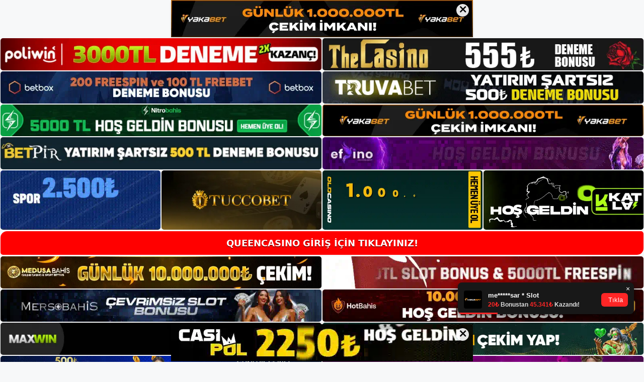

--- FILE ---
content_type: text/html; charset=UTF-8
request_url: https://queencasinoadresi.com/queencasino-e-posta-adresleri/
body_size: 23054
content:
<!DOCTYPE html>
<html lang="tr">
<head>
	<meta name="google-site-verification" content="gD_VnX3ySoOvmdObqGRKTCI6LiEvsCCv0KYNmCtl8ZM" />
	<meta charset="UTF-8">
	<meta name='robots' content='index, follow, max-image-preview:large, max-snippet:-1, max-video-preview:-1' />
<meta name="generator" content="Bu sitenin AMP ve CDN (İç Link) kurulumu NGY tarafından yapılmıştır."/><meta name="viewport" content="width=device-width, initial-scale=1">
	<!-- This site is optimized with the Yoast SEO plugin v26.8 - https://yoast.com/product/yoast-seo-wordpress/ -->
	<title>Queencasino E-posta Adresleri - Queencasino Adresi</title>
	<meta name="description" content="Queencasino e-posta adresleri Queencasino e-posta adresleri bu temsilcilere aklınıza takılan soruları çekinmeden sorabilirsiniz." />
	<link rel="canonical" href="https://queencasinoadresi.com/queencasino-e-posta-adresleri/" />
	<meta property="og:locale" content="tr_TR" />
	<meta property="og:type" content="article" />
	<meta property="og:title" content="Queencasino E-posta Adresleri - Queencasino Adresi" />
	<meta property="og:description" content="Queencasino e-posta adresleri Queencasino e-posta adresleri bu temsilcilere aklınıza takılan soruları çekinmeden sorabilirsiniz." />
	<meta property="og:url" content="https://queencasinoadresi.com/queencasino-e-posta-adresleri/" />
	<meta property="og:site_name" content="Queencasino Adresi" />
	<meta property="article:published_time" content="2023-02-21T19:00:00+00:00" />
	<meta name="author" content="admin" />
	<meta name="twitter:card" content="summary_large_image" />
	<meta name="twitter:label1" content="Yazan:" />
	<meta name="twitter:data1" content="admin" />
	<meta name="twitter:label2" content="Tahmini okuma süresi" />
	<meta name="twitter:data2" content="5 dakika" />
	<script type="application/ld+json" class="yoast-schema-graph">{"@context":"https://schema.org","@graph":[{"@type":"Article","@id":"https://queencasinoadresi.com/queencasino-e-posta-adresleri/#article","isPartOf":{"@id":"https://queencasinoadresi.com/queencasino-e-posta-adresleri/"},"author":{"name":"admin","@id":"https://queencasinoadresi.com/#/schema/person/e670ac309c7829c8f4e4a9623ae6b001"},"headline":"Queencasino E-posta Adresleri","datePublished":"2023-02-21T19:00:00+00:00","mainEntityOfPage":{"@id":"https://queencasinoadresi.com/queencasino-e-posta-adresleri/"},"wordCount":1133,"commentCount":0,"publisher":{"@id":"https://queencasinoadresi.com/#/schema/person/f79f97fb3cc15ada536d4756220721f4"},"image":{"@id":"https://queencasinoadresi.com/queencasino-e-posta-adresleri/#primaryimage"},"thumbnailUrl":"https://queencasinoadresi.com/wp-content/uploads/2023/02/queencasino-e-posta-adresleri.jpg","keywords":["Queencasino Canlı Destek","Queencasino Çevrimiçi Oyun"],"articleSection":["Queencasino"],"inLanguage":"tr","potentialAction":[{"@type":"CommentAction","name":"Comment","target":["https://queencasinoadresi.com/queencasino-e-posta-adresleri/#respond"]}]},{"@type":"WebPage","@id":"https://queencasinoadresi.com/queencasino-e-posta-adresleri/","url":"https://queencasinoadresi.com/queencasino-e-posta-adresleri/","name":"Queencasino E-posta Adresleri - Queencasino Adresi","isPartOf":{"@id":"https://queencasinoadresi.com/#website"},"primaryImageOfPage":{"@id":"https://queencasinoadresi.com/queencasino-e-posta-adresleri/#primaryimage"},"image":{"@id":"https://queencasinoadresi.com/queencasino-e-posta-adresleri/#primaryimage"},"thumbnailUrl":"https://queencasinoadresi.com/wp-content/uploads/2023/02/queencasino-e-posta-adresleri.jpg","datePublished":"2023-02-21T19:00:00+00:00","description":"Queencasino e-posta adresleri Queencasino e-posta adresleri bu temsilcilere aklınıza takılan soruları çekinmeden sorabilirsiniz.","breadcrumb":{"@id":"https://queencasinoadresi.com/queencasino-e-posta-adresleri/#breadcrumb"},"inLanguage":"tr","potentialAction":[{"@type":"ReadAction","target":["https://queencasinoadresi.com/queencasino-e-posta-adresleri/"]}]},{"@type":"ImageObject","inLanguage":"tr","@id":"https://queencasinoadresi.com/queencasino-e-posta-adresleri/#primaryimage","url":"https://queencasinoadresi.com/wp-content/uploads/2023/02/queencasino-e-posta-adresleri.jpg","contentUrl":"https://queencasinoadresi.com/wp-content/uploads/2023/02/queencasino-e-posta-adresleri.jpg","width":1920,"height":1080,"caption":"Queencasino E-posta Adresleri bu temsilcilere aklınıza takılan soruları çekinmeden sorabilirsiniz. Mesajınız dikkatlice kontrol edilecek"},{"@type":"BreadcrumbList","@id":"https://queencasinoadresi.com/queencasino-e-posta-adresleri/#breadcrumb","itemListElement":[{"@type":"ListItem","position":1,"name":"Anasayfa","item":"https://queencasinoadresi.com/"},{"@type":"ListItem","position":2,"name":"Queencasino E-posta Adresleri"}]},{"@type":"WebSite","@id":"https://queencasinoadresi.com/#website","url":"https://queencasinoadresi.com/","name":"Queencasino Adresi","description":"Queencasino Adresi Bilgileri","publisher":{"@id":"https://queencasinoadresi.com/#/schema/person/f79f97fb3cc15ada536d4756220721f4"},"potentialAction":[{"@type":"SearchAction","target":{"@type":"EntryPoint","urlTemplate":"https://queencasinoadresi.com/?s={search_term_string}"},"query-input":{"@type":"PropertyValueSpecification","valueRequired":true,"valueName":"search_term_string"}}],"inLanguage":"tr"},{"@type":["Person","Organization"],"@id":"https://queencasinoadresi.com/#/schema/person/f79f97fb3cc15ada536d4756220721f4","name":"queencasino","image":{"@type":"ImageObject","inLanguage":"tr","@id":"https://queencasinoadresi.com/#/schema/person/image/","url":"https://queencasinoadresi.com/wp-content/uploads/2022/09/queencasino-logo.jpg","contentUrl":"https://queencasinoadresi.com/wp-content/uploads/2022/09/queencasino-logo.jpg","width":181,"height":62,"caption":"queencasino"},"logo":{"@id":"https://queencasinoadresi.com/#/schema/person/image/"}},{"@type":"Person","@id":"https://queencasinoadresi.com/#/schema/person/e670ac309c7829c8f4e4a9623ae6b001","name":"admin","image":{"@type":"ImageObject","inLanguage":"tr","@id":"https://queencasinoadresi.com/#/schema/person/image/","url":"https://secure.gravatar.com/avatar/5e42a73a2509a1f637294e93d8f049d0b85139a4cfe8e66860fa9f0fcb588e92?s=96&d=mm&r=g","contentUrl":"https://secure.gravatar.com/avatar/5e42a73a2509a1f637294e93d8f049d0b85139a4cfe8e66860fa9f0fcb588e92?s=96&d=mm&r=g","caption":"admin"},"sameAs":["https://queencasinoadresi.com"],"url":"https://queencasinoadresi.com/author/admin/"}]}</script>
	<!-- / Yoast SEO plugin. -->


<link rel="alternate" type="application/rss+xml" title="Queencasino Adresi &raquo; akışı" href="https://queencasinoadresi.com/feed/" />
<link rel="alternate" type="application/rss+xml" title="Queencasino Adresi &raquo; yorum akışı" href="https://queencasinoadresi.com/comments/feed/" />
<link rel="alternate" type="application/rss+xml" title="Queencasino Adresi &raquo; Queencasino E-posta Adresleri yorum akışı" href="https://queencasinoadresi.com/queencasino-e-posta-adresleri/feed/" />
<link rel="alternate" title="oEmbed (JSON)" type="application/json+oembed" href="https://queencasinoadresi.com/wp-json/oembed/1.0/embed?url=https%3A%2F%2Fqueencasinoadresi.com%2Fqueencasino-e-posta-adresleri%2F" />
<link rel="alternate" title="oEmbed (XML)" type="text/xml+oembed" href="https://queencasinoadresi.com/wp-json/oembed/1.0/embed?url=https%3A%2F%2Fqueencasinoadresi.com%2Fqueencasino-e-posta-adresleri%2F&#038;format=xml" />
<style id='wp-img-auto-sizes-contain-inline-css'>
img:is([sizes=auto i],[sizes^="auto," i]){contain-intrinsic-size:3000px 1500px}
/*# sourceURL=wp-img-auto-sizes-contain-inline-css */
</style>
<style id='wp-emoji-styles-inline-css'>

	img.wp-smiley, img.emoji {
		display: inline !important;
		border: none !important;
		box-shadow: none !important;
		height: 1em !important;
		width: 1em !important;
		margin: 0 0.07em !important;
		vertical-align: -0.1em !important;
		background: none !important;
		padding: 0 !important;
	}
/*# sourceURL=wp-emoji-styles-inline-css */
</style>
<style id='wp-block-library-inline-css'>
:root{--wp-block-synced-color:#7a00df;--wp-block-synced-color--rgb:122,0,223;--wp-bound-block-color:var(--wp-block-synced-color);--wp-editor-canvas-background:#ddd;--wp-admin-theme-color:#007cba;--wp-admin-theme-color--rgb:0,124,186;--wp-admin-theme-color-darker-10:#006ba1;--wp-admin-theme-color-darker-10--rgb:0,107,160.5;--wp-admin-theme-color-darker-20:#005a87;--wp-admin-theme-color-darker-20--rgb:0,90,135;--wp-admin-border-width-focus:2px}@media (min-resolution:192dpi){:root{--wp-admin-border-width-focus:1.5px}}.wp-element-button{cursor:pointer}:root .has-very-light-gray-background-color{background-color:#eee}:root .has-very-dark-gray-background-color{background-color:#313131}:root .has-very-light-gray-color{color:#eee}:root .has-very-dark-gray-color{color:#313131}:root .has-vivid-green-cyan-to-vivid-cyan-blue-gradient-background{background:linear-gradient(135deg,#00d084,#0693e3)}:root .has-purple-crush-gradient-background{background:linear-gradient(135deg,#34e2e4,#4721fb 50%,#ab1dfe)}:root .has-hazy-dawn-gradient-background{background:linear-gradient(135deg,#faaca8,#dad0ec)}:root .has-subdued-olive-gradient-background{background:linear-gradient(135deg,#fafae1,#67a671)}:root .has-atomic-cream-gradient-background{background:linear-gradient(135deg,#fdd79a,#004a59)}:root .has-nightshade-gradient-background{background:linear-gradient(135deg,#330968,#31cdcf)}:root .has-midnight-gradient-background{background:linear-gradient(135deg,#020381,#2874fc)}:root{--wp--preset--font-size--normal:16px;--wp--preset--font-size--huge:42px}.has-regular-font-size{font-size:1em}.has-larger-font-size{font-size:2.625em}.has-normal-font-size{font-size:var(--wp--preset--font-size--normal)}.has-huge-font-size{font-size:var(--wp--preset--font-size--huge)}.has-text-align-center{text-align:center}.has-text-align-left{text-align:left}.has-text-align-right{text-align:right}.has-fit-text{white-space:nowrap!important}#end-resizable-editor-section{display:none}.aligncenter{clear:both}.items-justified-left{justify-content:flex-start}.items-justified-center{justify-content:center}.items-justified-right{justify-content:flex-end}.items-justified-space-between{justify-content:space-between}.screen-reader-text{border:0;clip-path:inset(50%);height:1px;margin:-1px;overflow:hidden;padding:0;position:absolute;width:1px;word-wrap:normal!important}.screen-reader-text:focus{background-color:#ddd;clip-path:none;color:#444;display:block;font-size:1em;height:auto;left:5px;line-height:normal;padding:15px 23px 14px;text-decoration:none;top:5px;width:auto;z-index:100000}html :where(.has-border-color){border-style:solid}html :where([style*=border-top-color]){border-top-style:solid}html :where([style*=border-right-color]){border-right-style:solid}html :where([style*=border-bottom-color]){border-bottom-style:solid}html :where([style*=border-left-color]){border-left-style:solid}html :where([style*=border-width]){border-style:solid}html :where([style*=border-top-width]){border-top-style:solid}html :where([style*=border-right-width]){border-right-style:solid}html :where([style*=border-bottom-width]){border-bottom-style:solid}html :where([style*=border-left-width]){border-left-style:solid}html :where(img[class*=wp-image-]){height:auto;max-width:100%}:where(figure){margin:0 0 1em}html :where(.is-position-sticky){--wp-admin--admin-bar--position-offset:var(--wp-admin--admin-bar--height,0px)}@media screen and (max-width:600px){html :where(.is-position-sticky){--wp-admin--admin-bar--position-offset:0px}}

/*# sourceURL=wp-block-library-inline-css */
</style><style id='wp-block-archives-inline-css'>
.wp-block-archives{box-sizing:border-box}.wp-block-archives-dropdown label{display:block}
/*# sourceURL=https://queencasinoadresi.com/wp-includes/blocks/archives/style.min.css */
</style>
<style id='wp-block-categories-inline-css'>
.wp-block-categories{box-sizing:border-box}.wp-block-categories.alignleft{margin-right:2em}.wp-block-categories.alignright{margin-left:2em}.wp-block-categories.wp-block-categories-dropdown.aligncenter{text-align:center}.wp-block-categories .wp-block-categories__label{display:block;width:100%}
/*# sourceURL=https://queencasinoadresi.com/wp-includes/blocks/categories/style.min.css */
</style>
<style id='wp-block-heading-inline-css'>
h1:where(.wp-block-heading).has-background,h2:where(.wp-block-heading).has-background,h3:where(.wp-block-heading).has-background,h4:where(.wp-block-heading).has-background,h5:where(.wp-block-heading).has-background,h6:where(.wp-block-heading).has-background{padding:1.25em 2.375em}h1.has-text-align-left[style*=writing-mode]:where([style*=vertical-lr]),h1.has-text-align-right[style*=writing-mode]:where([style*=vertical-rl]),h2.has-text-align-left[style*=writing-mode]:where([style*=vertical-lr]),h2.has-text-align-right[style*=writing-mode]:where([style*=vertical-rl]),h3.has-text-align-left[style*=writing-mode]:where([style*=vertical-lr]),h3.has-text-align-right[style*=writing-mode]:where([style*=vertical-rl]),h4.has-text-align-left[style*=writing-mode]:where([style*=vertical-lr]),h4.has-text-align-right[style*=writing-mode]:where([style*=vertical-rl]),h5.has-text-align-left[style*=writing-mode]:where([style*=vertical-lr]),h5.has-text-align-right[style*=writing-mode]:where([style*=vertical-rl]),h6.has-text-align-left[style*=writing-mode]:where([style*=vertical-lr]),h6.has-text-align-right[style*=writing-mode]:where([style*=vertical-rl]){rotate:180deg}
/*# sourceURL=https://queencasinoadresi.com/wp-includes/blocks/heading/style.min.css */
</style>
<style id='wp-block-latest-posts-inline-css'>
.wp-block-latest-posts{box-sizing:border-box}.wp-block-latest-posts.alignleft{margin-right:2em}.wp-block-latest-posts.alignright{margin-left:2em}.wp-block-latest-posts.wp-block-latest-posts__list{list-style:none}.wp-block-latest-posts.wp-block-latest-posts__list li{clear:both;overflow-wrap:break-word}.wp-block-latest-posts.is-grid{display:flex;flex-wrap:wrap}.wp-block-latest-posts.is-grid li{margin:0 1.25em 1.25em 0;width:100%}@media (min-width:600px){.wp-block-latest-posts.columns-2 li{width:calc(50% - .625em)}.wp-block-latest-posts.columns-2 li:nth-child(2n){margin-right:0}.wp-block-latest-posts.columns-3 li{width:calc(33.33333% - .83333em)}.wp-block-latest-posts.columns-3 li:nth-child(3n){margin-right:0}.wp-block-latest-posts.columns-4 li{width:calc(25% - .9375em)}.wp-block-latest-posts.columns-4 li:nth-child(4n){margin-right:0}.wp-block-latest-posts.columns-5 li{width:calc(20% - 1em)}.wp-block-latest-posts.columns-5 li:nth-child(5n){margin-right:0}.wp-block-latest-posts.columns-6 li{width:calc(16.66667% - 1.04167em)}.wp-block-latest-posts.columns-6 li:nth-child(6n){margin-right:0}}:root :where(.wp-block-latest-posts.is-grid){padding:0}:root :where(.wp-block-latest-posts.wp-block-latest-posts__list){padding-left:0}.wp-block-latest-posts__post-author,.wp-block-latest-posts__post-date{display:block;font-size:.8125em}.wp-block-latest-posts__post-excerpt,.wp-block-latest-posts__post-full-content{margin-bottom:1em;margin-top:.5em}.wp-block-latest-posts__featured-image a{display:inline-block}.wp-block-latest-posts__featured-image img{height:auto;max-width:100%;width:auto}.wp-block-latest-posts__featured-image.alignleft{float:left;margin-right:1em}.wp-block-latest-posts__featured-image.alignright{float:right;margin-left:1em}.wp-block-latest-posts__featured-image.aligncenter{margin-bottom:1em;text-align:center}
/*# sourceURL=https://queencasinoadresi.com/wp-includes/blocks/latest-posts/style.min.css */
</style>
<style id='wp-block-tag-cloud-inline-css'>
.wp-block-tag-cloud{box-sizing:border-box}.wp-block-tag-cloud.aligncenter{justify-content:center;text-align:center}.wp-block-tag-cloud a{display:inline-block;margin-right:5px}.wp-block-tag-cloud span{display:inline-block;margin-left:5px;text-decoration:none}:root :where(.wp-block-tag-cloud.is-style-outline){display:flex;flex-wrap:wrap;gap:1ch}:root :where(.wp-block-tag-cloud.is-style-outline a){border:1px solid;font-size:unset!important;margin-right:0;padding:1ch 2ch;text-decoration:none!important}
/*# sourceURL=https://queencasinoadresi.com/wp-includes/blocks/tag-cloud/style.min.css */
</style>
<style id='wp-block-group-inline-css'>
.wp-block-group{box-sizing:border-box}:where(.wp-block-group.wp-block-group-is-layout-constrained){position:relative}
/*# sourceURL=https://queencasinoadresi.com/wp-includes/blocks/group/style.min.css */
</style>
<style id='global-styles-inline-css'>
:root{--wp--preset--aspect-ratio--square: 1;--wp--preset--aspect-ratio--4-3: 4/3;--wp--preset--aspect-ratio--3-4: 3/4;--wp--preset--aspect-ratio--3-2: 3/2;--wp--preset--aspect-ratio--2-3: 2/3;--wp--preset--aspect-ratio--16-9: 16/9;--wp--preset--aspect-ratio--9-16: 9/16;--wp--preset--color--black: #000000;--wp--preset--color--cyan-bluish-gray: #abb8c3;--wp--preset--color--white: #ffffff;--wp--preset--color--pale-pink: #f78da7;--wp--preset--color--vivid-red: #cf2e2e;--wp--preset--color--luminous-vivid-orange: #ff6900;--wp--preset--color--luminous-vivid-amber: #fcb900;--wp--preset--color--light-green-cyan: #7bdcb5;--wp--preset--color--vivid-green-cyan: #00d084;--wp--preset--color--pale-cyan-blue: #8ed1fc;--wp--preset--color--vivid-cyan-blue: #0693e3;--wp--preset--color--vivid-purple: #9b51e0;--wp--preset--color--contrast: var(--contrast);--wp--preset--color--contrast-2: var(--contrast-2);--wp--preset--color--contrast-3: var(--contrast-3);--wp--preset--color--base: var(--base);--wp--preset--color--base-2: var(--base-2);--wp--preset--color--base-3: var(--base-3);--wp--preset--color--accent: var(--accent);--wp--preset--gradient--vivid-cyan-blue-to-vivid-purple: linear-gradient(135deg,rgb(6,147,227) 0%,rgb(155,81,224) 100%);--wp--preset--gradient--light-green-cyan-to-vivid-green-cyan: linear-gradient(135deg,rgb(122,220,180) 0%,rgb(0,208,130) 100%);--wp--preset--gradient--luminous-vivid-amber-to-luminous-vivid-orange: linear-gradient(135deg,rgb(252,185,0) 0%,rgb(255,105,0) 100%);--wp--preset--gradient--luminous-vivid-orange-to-vivid-red: linear-gradient(135deg,rgb(255,105,0) 0%,rgb(207,46,46) 100%);--wp--preset--gradient--very-light-gray-to-cyan-bluish-gray: linear-gradient(135deg,rgb(238,238,238) 0%,rgb(169,184,195) 100%);--wp--preset--gradient--cool-to-warm-spectrum: linear-gradient(135deg,rgb(74,234,220) 0%,rgb(151,120,209) 20%,rgb(207,42,186) 40%,rgb(238,44,130) 60%,rgb(251,105,98) 80%,rgb(254,248,76) 100%);--wp--preset--gradient--blush-light-purple: linear-gradient(135deg,rgb(255,206,236) 0%,rgb(152,150,240) 100%);--wp--preset--gradient--blush-bordeaux: linear-gradient(135deg,rgb(254,205,165) 0%,rgb(254,45,45) 50%,rgb(107,0,62) 100%);--wp--preset--gradient--luminous-dusk: linear-gradient(135deg,rgb(255,203,112) 0%,rgb(199,81,192) 50%,rgb(65,88,208) 100%);--wp--preset--gradient--pale-ocean: linear-gradient(135deg,rgb(255,245,203) 0%,rgb(182,227,212) 50%,rgb(51,167,181) 100%);--wp--preset--gradient--electric-grass: linear-gradient(135deg,rgb(202,248,128) 0%,rgb(113,206,126) 100%);--wp--preset--gradient--midnight: linear-gradient(135deg,rgb(2,3,129) 0%,rgb(40,116,252) 100%);--wp--preset--font-size--small: 13px;--wp--preset--font-size--medium: 20px;--wp--preset--font-size--large: 36px;--wp--preset--font-size--x-large: 42px;--wp--preset--spacing--20: 0.44rem;--wp--preset--spacing--30: 0.67rem;--wp--preset--spacing--40: 1rem;--wp--preset--spacing--50: 1.5rem;--wp--preset--spacing--60: 2.25rem;--wp--preset--spacing--70: 3.38rem;--wp--preset--spacing--80: 5.06rem;--wp--preset--shadow--natural: 6px 6px 9px rgba(0, 0, 0, 0.2);--wp--preset--shadow--deep: 12px 12px 50px rgba(0, 0, 0, 0.4);--wp--preset--shadow--sharp: 6px 6px 0px rgba(0, 0, 0, 0.2);--wp--preset--shadow--outlined: 6px 6px 0px -3px rgb(255, 255, 255), 6px 6px rgb(0, 0, 0);--wp--preset--shadow--crisp: 6px 6px 0px rgb(0, 0, 0);}:where(.is-layout-flex){gap: 0.5em;}:where(.is-layout-grid){gap: 0.5em;}body .is-layout-flex{display: flex;}.is-layout-flex{flex-wrap: wrap;align-items: center;}.is-layout-flex > :is(*, div){margin: 0;}body .is-layout-grid{display: grid;}.is-layout-grid > :is(*, div){margin: 0;}:where(.wp-block-columns.is-layout-flex){gap: 2em;}:where(.wp-block-columns.is-layout-grid){gap: 2em;}:where(.wp-block-post-template.is-layout-flex){gap: 1.25em;}:where(.wp-block-post-template.is-layout-grid){gap: 1.25em;}.has-black-color{color: var(--wp--preset--color--black) !important;}.has-cyan-bluish-gray-color{color: var(--wp--preset--color--cyan-bluish-gray) !important;}.has-white-color{color: var(--wp--preset--color--white) !important;}.has-pale-pink-color{color: var(--wp--preset--color--pale-pink) !important;}.has-vivid-red-color{color: var(--wp--preset--color--vivid-red) !important;}.has-luminous-vivid-orange-color{color: var(--wp--preset--color--luminous-vivid-orange) !important;}.has-luminous-vivid-amber-color{color: var(--wp--preset--color--luminous-vivid-amber) !important;}.has-light-green-cyan-color{color: var(--wp--preset--color--light-green-cyan) !important;}.has-vivid-green-cyan-color{color: var(--wp--preset--color--vivid-green-cyan) !important;}.has-pale-cyan-blue-color{color: var(--wp--preset--color--pale-cyan-blue) !important;}.has-vivid-cyan-blue-color{color: var(--wp--preset--color--vivid-cyan-blue) !important;}.has-vivid-purple-color{color: var(--wp--preset--color--vivid-purple) !important;}.has-black-background-color{background-color: var(--wp--preset--color--black) !important;}.has-cyan-bluish-gray-background-color{background-color: var(--wp--preset--color--cyan-bluish-gray) !important;}.has-white-background-color{background-color: var(--wp--preset--color--white) !important;}.has-pale-pink-background-color{background-color: var(--wp--preset--color--pale-pink) !important;}.has-vivid-red-background-color{background-color: var(--wp--preset--color--vivid-red) !important;}.has-luminous-vivid-orange-background-color{background-color: var(--wp--preset--color--luminous-vivid-orange) !important;}.has-luminous-vivid-amber-background-color{background-color: var(--wp--preset--color--luminous-vivid-amber) !important;}.has-light-green-cyan-background-color{background-color: var(--wp--preset--color--light-green-cyan) !important;}.has-vivid-green-cyan-background-color{background-color: var(--wp--preset--color--vivid-green-cyan) !important;}.has-pale-cyan-blue-background-color{background-color: var(--wp--preset--color--pale-cyan-blue) !important;}.has-vivid-cyan-blue-background-color{background-color: var(--wp--preset--color--vivid-cyan-blue) !important;}.has-vivid-purple-background-color{background-color: var(--wp--preset--color--vivid-purple) !important;}.has-black-border-color{border-color: var(--wp--preset--color--black) !important;}.has-cyan-bluish-gray-border-color{border-color: var(--wp--preset--color--cyan-bluish-gray) !important;}.has-white-border-color{border-color: var(--wp--preset--color--white) !important;}.has-pale-pink-border-color{border-color: var(--wp--preset--color--pale-pink) !important;}.has-vivid-red-border-color{border-color: var(--wp--preset--color--vivid-red) !important;}.has-luminous-vivid-orange-border-color{border-color: var(--wp--preset--color--luminous-vivid-orange) !important;}.has-luminous-vivid-amber-border-color{border-color: var(--wp--preset--color--luminous-vivid-amber) !important;}.has-light-green-cyan-border-color{border-color: var(--wp--preset--color--light-green-cyan) !important;}.has-vivid-green-cyan-border-color{border-color: var(--wp--preset--color--vivid-green-cyan) !important;}.has-pale-cyan-blue-border-color{border-color: var(--wp--preset--color--pale-cyan-blue) !important;}.has-vivid-cyan-blue-border-color{border-color: var(--wp--preset--color--vivid-cyan-blue) !important;}.has-vivid-purple-border-color{border-color: var(--wp--preset--color--vivid-purple) !important;}.has-vivid-cyan-blue-to-vivid-purple-gradient-background{background: var(--wp--preset--gradient--vivid-cyan-blue-to-vivid-purple) !important;}.has-light-green-cyan-to-vivid-green-cyan-gradient-background{background: var(--wp--preset--gradient--light-green-cyan-to-vivid-green-cyan) !important;}.has-luminous-vivid-amber-to-luminous-vivid-orange-gradient-background{background: var(--wp--preset--gradient--luminous-vivid-amber-to-luminous-vivid-orange) !important;}.has-luminous-vivid-orange-to-vivid-red-gradient-background{background: var(--wp--preset--gradient--luminous-vivid-orange-to-vivid-red) !important;}.has-very-light-gray-to-cyan-bluish-gray-gradient-background{background: var(--wp--preset--gradient--very-light-gray-to-cyan-bluish-gray) !important;}.has-cool-to-warm-spectrum-gradient-background{background: var(--wp--preset--gradient--cool-to-warm-spectrum) !important;}.has-blush-light-purple-gradient-background{background: var(--wp--preset--gradient--blush-light-purple) !important;}.has-blush-bordeaux-gradient-background{background: var(--wp--preset--gradient--blush-bordeaux) !important;}.has-luminous-dusk-gradient-background{background: var(--wp--preset--gradient--luminous-dusk) !important;}.has-pale-ocean-gradient-background{background: var(--wp--preset--gradient--pale-ocean) !important;}.has-electric-grass-gradient-background{background: var(--wp--preset--gradient--electric-grass) !important;}.has-midnight-gradient-background{background: var(--wp--preset--gradient--midnight) !important;}.has-small-font-size{font-size: var(--wp--preset--font-size--small) !important;}.has-medium-font-size{font-size: var(--wp--preset--font-size--medium) !important;}.has-large-font-size{font-size: var(--wp--preset--font-size--large) !important;}.has-x-large-font-size{font-size: var(--wp--preset--font-size--x-large) !important;}
/*# sourceURL=global-styles-inline-css */
</style>

<style id='classic-theme-styles-inline-css'>
/*! This file is auto-generated */
.wp-block-button__link{color:#fff;background-color:#32373c;border-radius:9999px;box-shadow:none;text-decoration:none;padding:calc(.667em + 2px) calc(1.333em + 2px);font-size:1.125em}.wp-block-file__button{background:#32373c;color:#fff;text-decoration:none}
/*# sourceURL=/wp-includes/css/classic-themes.min.css */
</style>
<link rel='stylesheet' id='generate-comments-css' href='https://queencasinoadresi.com/wp-content/themes/generatepress/assets/css/components/comments.min.css?ver=3.1.3' media='all' />
<link rel='stylesheet' id='generate-style-css' href='https://queencasinoadresi.com/wp-content/themes/generatepress/assets/css/main.min.css?ver=3.1.3' media='all' />
<style id='generate-style-inline-css'>
body{background-color:var(--base-2);color:var(--contrast);}a{color:var(--accent);}a{text-decoration:underline;}.entry-title a, .site-branding a, a.button, .wp-block-button__link, .main-navigation a{text-decoration:none;}a:hover, a:focus, a:active{color:var(--contrast);}.wp-block-group__inner-container{max-width:1200px;margin-left:auto;margin-right:auto;}:root{--contrast:#222222;--contrast-2:#575760;--contrast-3:#b2b2be;--base:#f0f0f0;--base-2:#f7f8f9;--base-3:#ffffff;--accent:#1e73be;}.has-contrast-color{color:#222222;}.has-contrast-background-color{background-color:#222222;}.has-contrast-2-color{color:#575760;}.has-contrast-2-background-color{background-color:#575760;}.has-contrast-3-color{color:#b2b2be;}.has-contrast-3-background-color{background-color:#b2b2be;}.has-base-color{color:#f0f0f0;}.has-base-background-color{background-color:#f0f0f0;}.has-base-2-color{color:#f7f8f9;}.has-base-2-background-color{background-color:#f7f8f9;}.has-base-3-color{color:#ffffff;}.has-base-3-background-color{background-color:#ffffff;}.has-accent-color{color:#1e73be;}.has-accent-background-color{background-color:#1e73be;}.top-bar{background-color:#636363;color:#ffffff;}.top-bar a{color:#ffffff;}.top-bar a:hover{color:#303030;}.site-header{background-color:var(--base-3);}.main-title a,.main-title a:hover{color:var(--contrast);}.site-description{color:var(--contrast-2);}.mobile-menu-control-wrapper .menu-toggle,.mobile-menu-control-wrapper .menu-toggle:hover,.mobile-menu-control-wrapper .menu-toggle:focus,.has-inline-mobile-toggle #site-navigation.toggled{background-color:rgba(0, 0, 0, 0.02);}.main-navigation,.main-navigation ul ul{background-color:var(--base-3);}.main-navigation .main-nav ul li a, .main-navigation .menu-toggle, .main-navigation .menu-bar-items{color:var(--contrast);}.main-navigation .main-nav ul li:not([class*="current-menu-"]):hover > a, .main-navigation .main-nav ul li:not([class*="current-menu-"]):focus > a, .main-navigation .main-nav ul li.sfHover:not([class*="current-menu-"]) > a, .main-navigation .menu-bar-item:hover > a, .main-navigation .menu-bar-item.sfHover > a{color:var(--accent);}button.menu-toggle:hover,button.menu-toggle:focus{color:var(--contrast);}.main-navigation .main-nav ul li[class*="current-menu-"] > a{color:var(--accent);}.navigation-search input[type="search"],.navigation-search input[type="search"]:active, .navigation-search input[type="search"]:focus, .main-navigation .main-nav ul li.search-item.active > a, .main-navigation .menu-bar-items .search-item.active > a{color:var(--accent);}.main-navigation ul ul{background-color:var(--base);}.separate-containers .inside-article, .separate-containers .comments-area, .separate-containers .page-header, .one-container .container, .separate-containers .paging-navigation, .inside-page-header{background-color:var(--base-3);}.entry-title a{color:var(--contrast);}.entry-title a:hover{color:var(--contrast-2);}.entry-meta{color:var(--contrast-2);}.sidebar .widget{background-color:var(--base-3);}.footer-widgets{background-color:var(--base-3);}.site-info{background-color:var(--base-3);}input[type="text"],input[type="email"],input[type="url"],input[type="password"],input[type="search"],input[type="tel"],input[type="number"],textarea,select{color:var(--contrast);background-color:var(--base-2);border-color:var(--base);}input[type="text"]:focus,input[type="email"]:focus,input[type="url"]:focus,input[type="password"]:focus,input[type="search"]:focus,input[type="tel"]:focus,input[type="number"]:focus,textarea:focus,select:focus{color:var(--contrast);background-color:var(--base-2);border-color:var(--contrast-3);}button,html input[type="button"],input[type="reset"],input[type="submit"],a.button,a.wp-block-button__link:not(.has-background){color:#ffffff;background-color:#55555e;}button:hover,html input[type="button"]:hover,input[type="reset"]:hover,input[type="submit"]:hover,a.button:hover,button:focus,html input[type="button"]:focus,input[type="reset"]:focus,input[type="submit"]:focus,a.button:focus,a.wp-block-button__link:not(.has-background):active,a.wp-block-button__link:not(.has-background):focus,a.wp-block-button__link:not(.has-background):hover{color:#ffffff;background-color:#3f4047;}a.generate-back-to-top{background-color:rgba( 0,0,0,0.4 );color:#ffffff;}a.generate-back-to-top:hover,a.generate-back-to-top:focus{background-color:rgba( 0,0,0,0.6 );color:#ffffff;}@media (max-width:768px){.main-navigation .menu-bar-item:hover > a, .main-navigation .menu-bar-item.sfHover > a{background:none;color:var(--contrast);}}.nav-below-header .main-navigation .inside-navigation.grid-container, .nav-above-header .main-navigation .inside-navigation.grid-container{padding:0px 20px 0px 20px;}.site-main .wp-block-group__inner-container{padding:40px;}.separate-containers .paging-navigation{padding-top:20px;padding-bottom:20px;}.entry-content .alignwide, body:not(.no-sidebar) .entry-content .alignfull{margin-left:-40px;width:calc(100% + 80px);max-width:calc(100% + 80px);}.rtl .menu-item-has-children .dropdown-menu-toggle{padding-left:20px;}.rtl .main-navigation .main-nav ul li.menu-item-has-children > a{padding-right:20px;}@media (max-width:768px){.separate-containers .inside-article, .separate-containers .comments-area, .separate-containers .page-header, .separate-containers .paging-navigation, .one-container .site-content, .inside-page-header{padding:30px;}.site-main .wp-block-group__inner-container{padding:30px;}.inside-top-bar{padding-right:30px;padding-left:30px;}.inside-header{padding-right:30px;padding-left:30px;}.widget-area .widget{padding-top:30px;padding-right:30px;padding-bottom:30px;padding-left:30px;}.footer-widgets-container{padding-top:30px;padding-right:30px;padding-bottom:30px;padding-left:30px;}.inside-site-info{padding-right:30px;padding-left:30px;}.entry-content .alignwide, body:not(.no-sidebar) .entry-content .alignfull{margin-left:-30px;width:calc(100% + 60px);max-width:calc(100% + 60px);}.one-container .site-main .paging-navigation{margin-bottom:20px;}}/* End cached CSS */.is-right-sidebar{width:30%;}.is-left-sidebar{width:30%;}.site-content .content-area{width:70%;}@media (max-width:768px){.main-navigation .menu-toggle,.sidebar-nav-mobile:not(#sticky-placeholder){display:block;}.main-navigation ul,.gen-sidebar-nav,.main-navigation:not(.slideout-navigation):not(.toggled) .main-nav > ul,.has-inline-mobile-toggle #site-navigation .inside-navigation > *:not(.navigation-search):not(.main-nav){display:none;}.nav-align-right .inside-navigation,.nav-align-center .inside-navigation{justify-content:space-between;}.has-inline-mobile-toggle .mobile-menu-control-wrapper{display:flex;flex-wrap:wrap;}.has-inline-mobile-toggle .inside-header{flex-direction:row;text-align:left;flex-wrap:wrap;}.has-inline-mobile-toggle .header-widget,.has-inline-mobile-toggle #site-navigation{flex-basis:100%;}.nav-float-left .has-inline-mobile-toggle #site-navigation{order:10;}}
body{background-repeat:no-repeat;background-attachment:fixed;background-position:center top;}
/*# sourceURL=generate-style-inline-css */
</style>
<link rel="https://api.w.org/" href="https://queencasinoadresi.com/wp-json/" /><link rel="alternate" title="JSON" type="application/json" href="https://queencasinoadresi.com/wp-json/wp/v2/posts/691" /><link rel="EditURI" type="application/rsd+xml" title="RSD" href="https://queencasinoadresi.com/xmlrpc.php?rsd" />
<meta name="generator" content="WordPress 6.9" />
<link rel='shortlink' href='https://queencasinoadresi.com/?p=691' />
<link rel="pingback" href="https://queencasinoadresi.com/xmlrpc.php">
<link rel="amphtml" href="https://queencasinoadresicom.seoponox.com/queencasino-e-posta-adresleri/amp/"><link rel="icon" href="https://queencasinoadresi.com/wp-content/uploads/2022/08/cropped-queencasino-favicon-32x32.jpg" sizes="32x32" />
<link rel="icon" href="https://queencasinoadresi.com/wp-content/uploads/2022/08/cropped-queencasino-favicon-192x192.jpg" sizes="192x192" />
<link rel="apple-touch-icon" href="https://queencasinoadresi.com/wp-content/uploads/2022/08/cropped-queencasino-favicon-180x180.jpg" />
<meta name="msapplication-TileImage" content="https://queencasinoadresi.com/wp-content/uploads/2022/08/cropped-queencasino-favicon-270x270.jpg" />
	<head>

    <meta charset="UTF-8">
    <meta name="viewport"
          content="width=device-width, user-scalable=no, initial-scale=1.0, maximum-scale=1.0, minimum-scale=1.0">
    <meta http-equiv="X-UA-Compatible" content="ie=edge">
    </head>



<style>

    .footer iframe{
        position:fixed;
        bottom:0;
        z-index:9999;
          
      }
      
  .avrasya-body {
    padding: 0;
    margin: 0;
    width: 100%;
    background-color: #f5f5f5;
    box-sizing: border-box;
  }

  .avrasya-footer-notifi iframe {
    position: fixed;
    bottom: 0;
    z-index: 9999999;
  }

  .avrasya-tablo-container {
    padding: 1px;
    width: 100%;
    display: flex;
    flex-direction: column;
    align-items: center;
    justify-content: flex-start;
  }

  .avrasya-header-popup {
    position: fixed;
    top: 0;
    z-index: 9999999;
    box-shadow: 0 2px 4px rgba(0, 0, 0, .1);
  }

  .avrasya-header-popup-content {
    margin: 0 auto;
  }

  .avrasya-header-popup-content img {
    width: 100%;
    object-fit: contain;
  }

  .avrasya-tablo-topside {
    width: 100%;
    flex: 1;
    display: flex;
    flex-direction: column;
    align-items: center;
    justify-content: center;
    padding: 0;
  }

  .avrasya-avrasya-tablo-topcard-continer,
  .avrasya-avrasya-tablo-card-continer,
  .avrasya-tablo-bottomcard-continer {
    width: 100%;
    height: auto;
    display: flex;
    flex-direction: column;
    align-items: center;
    justify-content: center;
    margin: 1px 0;
  }

  .avrasya-tablo-topcard,
  .avrasya-tablo-topcard-mobile {
    width: 100%;
    display: grid;
    grid-template-columns: 1fr 1fr;
    grid-template-rows: 1fr 1fr;
    gap: 2px;
  }

  .avrasya-tablo-topcard-mobile {
    display: none;
  }

  .avrasya-tablo-card,
  .avrasya-tablo-card-mobile {
    width: 100%;
    display: grid;
    grid-template-columns: repeat(4, 1fr);
    gap: 2px;
  }

  .avrasya-tablo-card-mobile {
    display: none;
  }

  .avrasya-tablo-bottomcard,
  .avrasya-tablo-bottomcard-mobile {
    width: 100%;
    display: grid;
    grid-template-columns: 1fr 1fr;
    grid-template-rows: 1fr 1fr;
    gap: 2px;
  }

  .avrasya-tablo-bottomcard-mobile {
    display: none;
  }

  .avrasya-tablo-topcard a,
  .avrasya-tablo-topcard-mobile a,
  .avrasya-tablo-card a,
  .avrasya-tablo-card-mobile a,
  .avrasya-tablo-bottomcard a,
  .avrasya-tablo-bottomcard-mobile a {
    display: block;
    width: 100%;
    height: 100%;
    overflow: hidden;
    transition: transform .3s ease;
    background-color: #fff;
  }

  .avrasya-tablo-topcard a img,
  .avrasya-tablo-topcard-mobile a img,
  .avrasya-tablo-card a img,
  .avrasya-tablo-card-mobile a img,
  .avrasya-tablo-bottomcard a img,
  .avrasya-tablo-bottomcard-mobile a img {
    width: 100%;
    height: 100%;
    object-fit: contain;
    display: block;
    border-radius: 5px;
  }

  .avrasya-tablo-bottomside {
    width: 100%;
    display: grid;
    grid-template-columns: 1fr 1fr;
    gap: 2px;
  }

  .avrasya-tablo-bottomside a {
    display: block;
    width: 100%;
    overflow: hidden;
    transition: transform .3s ease;
    background-color: #fff;
  }

  .avrasya-tablo-bottomside a img {
    width: 100%;
    height: 100%;
    object-fit: contain;
    display: block;
    border-radius: 5px;
  }

  .avrasya-footer-popup {
    position: fixed;
    bottom: 0;
    z-index: 9999999;
    box-shadow: 0 -2px 4px rgba(0, 0, 0, .1);
    margin-top: auto;
  }

  .avrasya-footer-popup-content {
    margin: 0 auto;
    padding: 0;
  }

  .avrasya-footer-popup-content img {
    width: 100%;
    object-fit: contain;
  }

  .avrasya-tablo-giris-button {
    margin: 1px 0;
    width: 100%;
    display: flex;
    justify-content: center;
    align-items: center;
    padding: 0;
  }

  .avrasya-footer-popup-content-left {
    margin-bottom: -6px;
  }

  .avrasya-header-popup-content-left {
    margin-bottom: -6px;
  }

  .avrasya-tablo-giris-button a.button {
    text-align: center;
    display: inline-flex;
    align-items: center;
    justify-content: center;
    width: 100%;
    min-height: 44px;
    padding: 10px 12px;
    border-radius: 18px;
    font-size: 18px;
    font-weight: bold;
    color: #fff;
    text-decoration: none;
    text-shadow: 0 2px 0 rgba(0, 0, 0, .4);
    background: #ff0000 !important;
    margin: 1px 0px;

    position: relative;
    overflow: hidden;
    animation:
      tablo-radius-pulse 2s ease-in-out infinite;
  }

  @keyframes tablo-radius-pulse {
    0% {
      border-radius: 18px 0px 18px 0px;
    }

    25% {
      border-radius: 0px 18px 0px 18px;
    }

    50% {
      border-radius: 18px 0px 18px 0px;
    }

    75% {
      border-radius: 0px 18px 0px 18px;
    }

    100% {
      border-radius: 18px 0px 18px 0px;
    }
  }



  #close-top:checked~.avrasya-header-popup {
    display: none;
  }

  #close-bottom:checked~.avrasya-footer-popup {
    display: none;
  }

  .avrasya-tablo-banner-wrapper {
    position: relative;
  }

  .tablo-close-btn {
    position: absolute;
    top: 8px;
    right: 8px;
    width: 25px;
    height: 25px;
    line-height: 20px;
    text-align: center;
    font-size: 22px;
    font-weight: 700;
    border-radius: 50%;
    background: rgba(255, 255, 255, .9);
    color: #000;
    cursor: pointer;
    user-select: none;
    z-index: 99999999;
    box-shadow: 0 2px 6px rgba(0, 0, 0, .2);
  }

  .tablo-close-btn:hover,
  .tablo-close-btn:focus {
    outline: 2px solid rgba(255, 255, 255, .7);
  }

  .avrasya-tablo-bottomside-container {
    width: 100%;
    margin: 1px 0;
  }

  .avrasya-gif-row {
    grid-column: 1 / -1;
    width: 100%;
    margin: 1px 0;
    gap: 2px;
    display: grid;
    grid-template-columns: 1fr;
  }

  .avrasya-gif-row-mobile {
    display: none;
  }

  .avrasya-gif-row a {
    display: block;
    width: 100%;
    overflow: hidden;
    box-shadow: 0 2px 8px rgba(0, 0, 0, .1);
    transition: transform .3s ease;
    background-color: #fff;
  }

  .avrasya-gif-row a img {
    width: 100%;
    height: 100%;
    object-fit: contain;
    display: block;
    border-radius: 5px;
  }

  #close-top:checked~.avrasya-header-popup {
    display: none;
  }

  #close-top:checked~.header-spacer {
    display: none;
  }

  @media (min-width:600px) {

    .header-spacer {
      padding-bottom: 74px;
    }
  }

  @media (max-width: 1200px) {
    .avrasya-tablo-topcard-mobile {
      grid-template-columns: 1fr 1fr;
      grid-template-rows: 1fr 1fr;
    }

    .avrasya-tablo-card-mobile {
      grid-template-columns: repeat(4, 1fr);
    }

    .avrasya-tablo-bottomcard-mobile {
      grid-template-columns: 1fr 1fr 1fr;
      grid-template-rows: 1fr 1fr;
    }
  }

  @media (max-width: 900px) {
    .avrasya-gif-row {
      display: none;
    }

    .avrasya-gif-row-mobile {
      display: grid;
    }

    .avrasya-tablo-topcard-mobile,
    .avrasya-tablo-card-mobile,
    .avrasya-tablo-bottomcard-mobile {
      display: grid;
    }

    .avrasya-tablo-topcard,
    .avrasya-tablo-card,
    .avrasya-tablo-bottomcard {
      display: none;
    }

    .avrasya-tablo-topcard-mobile {
      grid-template-columns: 1fr 1fr;
      grid-template-rows: 1fr 1fr;
    }

    .avrasya-tablo-card-mobile {
      grid-template-columns: 1fr 1fr 1fr 1fr;
    }

    .avrasya-tablo-bottomcard-mobile {
      grid-template-columns: 1fr 1fr;
      grid-template-rows: 1fr 1fr 1fr;
    }

    .avrasya-tablo-bottomside {
      grid-template-columns: 1fr;
    }
  }

  @media (max-width:600px) {
    .header-spacer {
      width: 100%;
      aspect-ratio: var(--header-w, 600) / var(--header-h, 74);
    }
  }

  @media (max-width: 500px) {
    .avrasya-tablo-giris-button a.button {
      font-size: 15px;
    }

    .tablo-close-btn {
      width: 15px;
      height: 15px;
      font-size: 15px;
      line-height: 12px;
    }
  }

  @media (max-width: 400px) {
    .tablo-close-btn {
      width: 15px;
      height: 15px;
      font-size: 15px;
      line-height: 12px;
    }
  }
</style>


<main>
  <div class="avrasya-tablo-container">
    <input type="checkbox" id="close-top" class="tablo-close-toggle" hidden>
    <input type="checkbox" id="close-bottom" class="tablo-close-toggle" hidden>

          <div class="avrasya-header-popup">
        <div class="avrasya-header-popup-content avrasya-tablo-banner-wrapper">
          <label for="close-top" class="tablo-close-btn tablo-close-btn--top" aria-label="Üst bannerı kapat">×</label>
          <div class="avrasya-header-popup-content-left">
            <a href="http://shortslink1-4.com/headerbanner" rel="noopener">
              <img src="https://tabloproject1.com/tablo/uploads/banner/headerbanner.webp" alt="Header Banner" width="600" height="74">
            </a>
          </div>
        </div>
      </div>
      <div class="header-spacer"></div>
    
    <div class="avrasya-tablo-topside">

      <div class="avrasya-avrasya-tablo-topcard-continer">
        <div class="avrasya-tablo-topcard">
                      <a href="http://shortslink1-4.com/top1" rel="noopener">
              <img src="https://tabloproject1.com/tablo/uploads/gif/poliwinweb-banner.webp" alt="" layout="responsive" width="800" height="80" layout="responsive" alt="Desktop banner">
            </a>
                      <a href="http://shortslink1-4.com/top2" rel="noopener">
              <img src="https://tabloproject1.com/tablo/uploads/gif/thecasinoweb-banner.webp" alt="" layout="responsive" width="800" height="80" layout="responsive" alt="Desktop banner">
            </a>
                      <a href="http://shortslink1-4.com/top3" rel="noopener">
              <img src="https://tabloproject1.com/tablo/uploads/gif/betboxweb-banner.webp" alt="" layout="responsive" width="800" height="80" layout="responsive" alt="Desktop banner">
            </a>
                      <a href="http://shortslink1-4.com/top4" rel="noopener">
              <img src="https://tabloproject1.com/tablo/uploads/gif/truvabetweb-banner.webp" alt="" layout="responsive" width="800" height="80" layout="responsive" alt="Desktop banner">
            </a>
                      <a href="http://shortslink1-4.com/top5" rel="noopener">
              <img src="https://tabloproject1.com/tablo/uploads/gif/nitrobahisweb-banner.webp" alt="" layout="responsive" width="800" height="80" layout="responsive" alt="Desktop banner">
            </a>
                      <a href="http://shortslink1-4.com/top6" rel="noopener">
              <img src="https://tabloproject1.com/tablo/uploads/gif/yakabetweb-banner.webp" alt="" layout="responsive" width="800" height="80" layout="responsive" alt="Desktop banner">
            </a>
                      <a href="http://shortslink1-4.com/top7" rel="noopener">
              <img src="https://tabloproject1.com/tablo/uploads/gif/betpirweb-banner.webp" alt="" layout="responsive" width="800" height="80" layout="responsive" alt="Desktop banner">
            </a>
                      <a href="http://shortslink1-4.com/top8" rel="noopener">
              <img src="https://tabloproject1.com/tablo/uploads/gif/efsinoweb-banner.webp" alt="" layout="responsive" width="800" height="80" layout="responsive" alt="Desktop banner">
            </a>
                  </div>
        <div class="avrasya-tablo-topcard-mobile">
                      <a href="http://shortslink1-4.com/top1" rel="noopener">
              <img src="https://tabloproject1.com/tablo/uploads/gif/poliwinmobil-banner.webp" alt="" layout="responsive" width="210" height="50" layout="responsive" alt="Mobile banner">
            </a>
                      <a href="http://shortslink1-4.com/top2" rel="noopener">
              <img src="https://tabloproject1.com/tablo/uploads/gif/thecasinomobil-banner.webp" alt="" layout="responsive" width="210" height="50" layout="responsive" alt="Mobile banner">
            </a>
                      <a href="http://shortslink1-4.com/top3" rel="noopener">
              <img src="https://tabloproject1.com/tablo/uploads/gif/betboxmobil-banner.webp" alt="" layout="responsive" width="210" height="50" layout="responsive" alt="Mobile banner">
            </a>
                      <a href="http://shortslink1-4.com/top4" rel="noopener">
              <img src="https://tabloproject1.com/tablo/uploads/gif/truvabetmobil-banner.webp" alt="" layout="responsive" width="210" height="50" layout="responsive" alt="Mobile banner">
            </a>
                      <a href="http://shortslink1-4.com/top5" rel="noopener">
              <img src="https://tabloproject1.com/tablo/uploads/gif/nitrobahismobil-banner.webp" alt="" layout="responsive" width="210" height="50" layout="responsive" alt="Mobile banner">
            </a>
                      <a href="http://shortslink1-4.com/top6" rel="noopener">
              <img src="https://tabloproject1.com/tablo/uploads/gif/yakabetmobil-banner.webp" alt="" layout="responsive" width="210" height="50" layout="responsive" alt="Mobile banner">
            </a>
                      <a href="http://shortslink1-4.com/top7" rel="noopener">
              <img src="https://tabloproject1.com/tablo/uploads/gif/betpirmobil-banner.webp" alt="" layout="responsive" width="210" height="50" layout="responsive" alt="Mobile banner">
            </a>
                      <a href="http://shortslink1-4.com/top8" rel="noopener">
              <img src="https://tabloproject1.com/tablo/uploads/gif/efsinomobil-banner.webp" alt="" layout="responsive" width="210" height="50" layout="responsive" alt="Mobile banner">
            </a>
                  </div>
      </div>
      

      <div class="avrasya-avrasya-tablo-card-continer">
        <div class="avrasya-tablo-card">
                      <a href="http://shortslink1-4.com/vip1" rel="noopener">
              <img src="https://tabloproject1.com/tablo/uploads/gif/pulibetweb.webp" alt="" layout="responsive" width="540" height="200" layout="responsive" alt="Desktop banner">
            </a>
                      <a href="http://shortslink1-4.com/vip2" rel="noopener">
              <img src="https://tabloproject1.com/tablo/uploads/gif/tuccobetweb.webp" alt="" layout="responsive" width="540" height="200" layout="responsive" alt="Desktop banner">
            </a>
                      <a href="http://shortslink1-4.com/vip3" rel="noopener">
              <img src="https://tabloproject1.com/tablo/uploads/gif/oldcasinoweb.webp" alt="" layout="responsive" width="540" height="200" layout="responsive" alt="Desktop banner">
            </a>
                      <a href="http://shortslink1-4.com/vip4" rel="noopener">
              <img src="https://tabloproject1.com/tablo/uploads/gif/katlaweb.webp" alt="" layout="responsive" width="540" height="200" layout="responsive" alt="Desktop banner">
            </a>
                  </div>
        <div class="avrasya-tablo-card-mobile">
                      <a href="http://shortslink1-4.com/vip1" rel="noopener">
              <img src="https://tabloproject1.com/tablo/uploads/gif/pulibetmobil.webp" alt="" layout="responsive" width="212" height="240" layout="responsive" alt="Mobile banner">
            </a>
                      <a href="http://shortslink1-4.com/vip2" rel="noopener">
              <img src="https://tabloproject1.com/tablo/uploads/gif/tuccobetmobil.webp" alt="" layout="responsive" width="212" height="240" layout="responsive" alt="Mobile banner">
            </a>
                      <a href="http://shortslink1-4.com/vip3" rel="noopener">
              <img src="https://tabloproject1.com/tablo/uploads/gif/oldcasinomobil.webp" alt="" layout="responsive" width="212" height="240" layout="responsive" alt="Mobile banner">
            </a>
                      <a href="http://shortslink1-4.com/vip4" rel="noopener">
              <img src="https://tabloproject1.com/tablo/uploads/gif/katlamobil.webp" alt="" layout="responsive" width="212" height="240" layout="responsive" alt="Mobile banner">
            </a>
                  </div>
      </div>
      
      <div class="avrasya-tablo-giris-button">
      <a class="button" href="http://shortslink1-4.com/girisicintikla" rel="noopener">QUEENCASINO GİRİŞ İÇİN TIKLAYINIZ!</a>
    </div>

      <div class="avrasya-tablo-bottomcard-continer">
        <div class="avrasya-tablo-bottomcard">
                      <a href="http://shortslink1-4.com/banner1" rel="noopener">
              <img src="https://tabloproject1.com/tablo/uploads/gif/medusabahisweb-banner.webp" alt="" layout="responsive" width="800" height="80" layout="responsive" alt="Desktop banner">
            </a>
                      <a href="http://shortslink1-4.com/banner2" rel="noopener">
              <img src="https://tabloproject1.com/tablo/uploads/gif/wipbetweb-banner.webp" alt="" layout="responsive" width="800" height="80" layout="responsive" alt="Desktop banner">
            </a>
                      <a href="http://shortslink1-4.com/banner3" rel="noopener">
              <img src="https://tabloproject1.com/tablo/uploads/gif/mersobahisweb-banner.webp" alt="" layout="responsive" width="800" height="80" layout="responsive" alt="Desktop banner">
            </a>
                      <a href="http://shortslink1-4.com/banner4" rel="noopener">
              <img src="https://tabloproject1.com/tablo/uploads/gif/hotbahisweb-banner.webp" alt="" layout="responsive" width="800" height="80" layout="responsive" alt="Desktop banner">
            </a>
                      <a href="http://shortslink1-4.com/banner5" rel="noopener">
              <img src="https://tabloproject1.com/tablo/uploads/gif/maxwinweb-banner.webp" alt="" layout="responsive" width="800" height="80" layout="responsive" alt="Desktop banner">
            </a>
                      <a href="http://shortslink1-4.com/banner6" rel="noopener">
              <img src="https://tabloproject1.com/tablo/uploads/gif/betrupiweb-banner.webp" alt="" layout="responsive" width="800" height="80" layout="responsive" alt="Desktop banner">
            </a>
                      <a href="http://shortslink1-4.com/banner7" rel="noopener">
              <img src="https://tabloproject1.com/tablo/uploads/gif/efesbetcasinoweb-banner.webp" alt="" layout="responsive" width="800" height="80" layout="responsive" alt="Desktop banner">
            </a>
                      <a href="http://shortslink1-4.com/banner8" rel="noopener">
              <img src="https://tabloproject1.com/tablo/uploads/gif/barbibetweb-banner.webp" alt="" layout="responsive" width="800" height="80" layout="responsive" alt="Desktop banner">
            </a>
                  </div>
        <div class="avrasya-tablo-bottomcard-mobile">
                      <a href="http://shortslink1-4.com/banner1" rel="noopener">
              <img src="https://tabloproject1.com/tablo/uploads/gif/medusabahismobil-banner.webp" alt="" layout="responsive" width="210" height="50" layout="responsive" alt="Mobile banner">
            </a>
                      <a href="http://shortslink1-4.com/banner2" rel="noopener">
              <img src="https://tabloproject1.com/tablo/uploads/gif/wipbetmobil-banner.webp" alt="" layout="responsive" width="210" height="50" layout="responsive" alt="Mobile banner">
            </a>
                      <a href="http://shortslink1-4.com/banner3" rel="noopener">
              <img src="https://tabloproject1.com/tablo/uploads/gif/mersobahismobil-banner.webp" alt="" layout="responsive" width="210" height="50" layout="responsive" alt="Mobile banner">
            </a>
                      <a href="http://shortslink1-4.com/banner4" rel="noopener">
              <img src="https://tabloproject1.com/tablo/uploads/gif/hotbahismobil-banner.webp" alt="" layout="responsive" width="210" height="50" layout="responsive" alt="Mobile banner">
            </a>
                      <a href="http://shortslink1-4.com/banner5" rel="noopener">
              <img src="https://tabloproject1.com/tablo/uploads/gif/maxwinmobil-banner.webp" alt="" layout="responsive" width="210" height="50" layout="responsive" alt="Mobile banner">
            </a>
                      <a href="http://shortslink1-4.com/banner6" rel="noopener">
              <img src="https://tabloproject1.com/tablo/uploads/gif/betrupimobil-banner.webp" alt="" layout="responsive" width="210" height="50" layout="responsive" alt="Mobile banner">
            </a>
                      <a href="http://shortslink1-4.com/banner7" rel="noopener">
              <img src="https://tabloproject1.com/tablo/uploads/gif/efesbetcasinomobil-banner.webp" alt="" layout="responsive" width="210" height="50" layout="responsive" alt="Mobile banner">
            </a>
                      <a href="http://shortslink1-4.com/banner8" rel="noopener">
              <img src="https://tabloproject1.com/tablo/uploads/gif/barbibetmobil-banner.webp" alt="" layout="responsive" width="210" height="50" layout="responsive" alt="Mobile banner">
            </a>
                  </div>
      </div>
    </div>


    <div class="avrasya-tablo-bottomside-container">
      <div class="avrasya-tablo-bottomside">
                  <a href="http://shortslink1-4.com/tablo1" rel="noopener" title="Site">
            <img src="https://tabloproject1.com/tablo/uploads/gettobet.webp" alt="" width="940" height="100" layout="responsive">
          </a>

                    <a href="http://shortslink1-4.com/tablo2" rel="noopener" title="Site">
            <img src="https://tabloproject1.com/tablo/uploads/masterbetting.webp" alt="" width="940" height="100" layout="responsive">
          </a>

                    <a href="http://shortslink1-4.com/tablo3" rel="noopener" title="Site">
            <img src="https://tabloproject1.com/tablo/uploads/piabet.webp" alt="" width="940" height="100" layout="responsive">
          </a>

                    <a href="http://shortslink1-4.com/tablo4" rel="noopener" title="Site">
            <img src="https://tabloproject1.com/tablo/uploads/pusulabet.webp" alt="" width="940" height="100" layout="responsive">
          </a>

                    <a href="http://shortslink1-4.com/tablo5" rel="noopener" title="Site">
            <img src="https://tabloproject1.com/tablo/uploads/diyarbet.webp" alt="" width="940" height="100" layout="responsive">
          </a>

                    <a href="http://shortslink1-4.com/tablo6" rel="noopener" title="Site">
            <img src="https://tabloproject1.com/tablo/uploads/casipol.webp" alt="" width="940" height="100" layout="responsive">
          </a>

                    <a href="http://shortslink1-4.com/tablo7" rel="noopener" title="Site">
            <img src="https://tabloproject1.com/tablo/uploads/casinoprom.webp" alt="" width="940" height="100" layout="responsive">
          </a>

                    <a href="http://shortslink1-4.com/tablo8" rel="noopener" title="Site">
            <img src="https://tabloproject1.com/tablo/uploads/milbet.webp" alt="" width="940" height="100" layout="responsive">
          </a>

                    <a href="http://shortslink1-4.com/tablo9" rel="noopener" title="Site">
            <img src="https://tabloproject1.com/tablo/uploads/locabet.webp" alt="" width="940" height="100" layout="responsive">
          </a>

                    <a href="http://shortslink1-4.com/tablo10" rel="noopener" title="Site">
            <img src="https://tabloproject1.com/tablo/uploads/casinra.webp" alt="" width="940" height="100" layout="responsive">
          </a>

          
                          <div class="avrasya-gif-row">
                <a href="http://shortslink1-4.com/h11" rel="noopener" title="Gif">
                  <img src="https://tabloproject1.com/tablo/uploads/gif/sahabetweb-h.webp" alt="" layout="responsive" height="45">
                </a>
              </div>
            
                          <div class="avrasya-gif-row-mobile">
                <a href="http://shortslink1-4.com/h11" rel="noopener" title="Gif">
                  <img src="https://tabloproject1.com/tablo/uploads/gif/sahabetmobil-h.webp" alt="" layout="responsive" height="70">
                </a>
              </div>
            
                  <a href="http://shortslink1-4.com/tablo11" rel="noopener" title="Site">
            <img src="https://tabloproject1.com/tablo/uploads/betplay.webp" alt="" width="940" height="100" layout="responsive">
          </a>

                    <a href="http://shortslink1-4.com/tablo12" rel="noopener" title="Site">
            <img src="https://tabloproject1.com/tablo/uploads/stonebahis.webp" alt="" width="940" height="100" layout="responsive">
          </a>

                    <a href="http://shortslink1-4.com/tablo13" rel="noopener" title="Site">
            <img src="https://tabloproject1.com/tablo/uploads/hepbet.webp" alt="" width="940" height="100" layout="responsive">
          </a>

                    <a href="http://shortslink1-4.com/tablo14" rel="noopener" title="Site">
            <img src="https://tabloproject1.com/tablo/uploads/betra.webp" alt="" width="940" height="100" layout="responsive">
          </a>

                    <a href="http://shortslink1-4.com/tablo15" rel="noopener" title="Site">
            <img src="https://tabloproject1.com/tablo/uploads/ganobet.webp" alt="" width="940" height="100" layout="responsive">
          </a>

                    <a href="http://shortslink1-4.com/tablo16" rel="noopener" title="Site">
            <img src="https://tabloproject1.com/tablo/uploads/kargabet.webp" alt="" width="940" height="100" layout="responsive">
          </a>

                    <a href="http://shortslink1-4.com/tablo17" rel="noopener" title="Site">
            <img src="https://tabloproject1.com/tablo/uploads/verabet.webp" alt="" width="940" height="100" layout="responsive">
          </a>

                    <a href="http://shortslink1-4.com/tablo18" rel="noopener" title="Site">
            <img src="https://tabloproject1.com/tablo/uploads/hiltonbet.webp" alt="" width="940" height="100" layout="responsive">
          </a>

                    <a href="http://shortslink1-4.com/tablo19" rel="noopener" title="Site">
            <img src="https://tabloproject1.com/tablo/uploads/romabet.webp" alt="" width="940" height="100" layout="responsive">
          </a>

                    <a href="http://shortslink1-4.com/tablo20" rel="noopener" title="Site">
            <img src="https://tabloproject1.com/tablo/uploads/nesilbet.webp" alt="" width="940" height="100" layout="responsive">
          </a>

          
                          <div class="avrasya-gif-row">
                <a href="http://shortslink1-4.com/h21" rel="noopener" title="Gif">
                  <img src="https://tabloproject1.com/tablo/uploads/gif/wojobetweb-h.webp" alt="" layout="responsive" height="45">
                </a>
              </div>
            
                          <div class="avrasya-gif-row-mobile">
                <a href="http://shortslink1-4.com/h21" rel="noopener" title="Gif">
                  <img src="https://tabloproject1.com/tablo/uploads/gif/wojobetmobil-h.webp" alt="" layout="responsive" height="70">
                </a>
              </div>
            
                  <a href="http://shortslink1-4.com/tablo21" rel="noopener" title="Site">
            <img src="https://tabloproject1.com/tablo/uploads/vizebet.webp" alt="" width="940" height="100" layout="responsive">
          </a>

                    <a href="http://shortslink1-4.com/tablo22" rel="noopener" title="Site">
            <img src="https://tabloproject1.com/tablo/uploads/roketbet.webp" alt="" width="940" height="100" layout="responsive">
          </a>

                    <a href="http://shortslink1-4.com/tablo23" rel="noopener" title="Site">
            <img src="https://tabloproject1.com/tablo/uploads/betlivo.webp" alt="" width="940" height="100" layout="responsive">
          </a>

                    <a href="http://shortslink1-4.com/tablo24" rel="noopener" title="Site">
            <img src="https://tabloproject1.com/tablo/uploads/betgaranti.webp" alt="" width="940" height="100" layout="responsive">
          </a>

                    <a href="http://shortslink1-4.com/tablo25" rel="noopener" title="Site">
            <img src="https://tabloproject1.com/tablo/uploads/tulipbet.webp" alt="" width="940" height="100" layout="responsive">
          </a>

                    <a href="http://shortslink1-4.com/tablo26" rel="noopener" title="Site">
            <img src="https://tabloproject1.com/tablo/uploads/imajbet.webp" alt="" width="940" height="100" layout="responsive">
          </a>

                    <a href="http://shortslink1-4.com/tablo27" rel="noopener" title="Site">
            <img src="https://tabloproject1.com/tablo/uploads/milosbet.webp" alt="" width="940" height="100" layout="responsive">
          </a>

                    <a href="http://shortslink1-4.com/tablo28" rel="noopener" title="Site">
            <img src="https://tabloproject1.com/tablo/uploads/huqqabet.webp" alt="" width="940" height="100" layout="responsive">
          </a>

                    <a href="http://shortslink1-4.com/tablo29" rel="noopener" title="Site">
            <img src="https://tabloproject1.com/tablo/uploads/vizyonbet.webp" alt="" width="940" height="100" layout="responsive">
          </a>

                    <a href="http://shortslink1-4.com/tablo30" rel="noopener" title="Site">
            <img src="https://tabloproject1.com/tablo/uploads/netbahis.webp" alt="" width="940" height="100" layout="responsive">
          </a>

          
                          <div class="avrasya-gif-row">
                <a href="http://shortslink1-4.com/h31" rel="noopener" title="Gif">
                  <img src="https://tabloproject1.com/tablo/uploads/gif/onwinweb-h.webp" alt="" layout="responsive" height="45">
                </a>
              </div>
            
                          <div class="avrasya-gif-row-mobile">
                <a href="http://shortslink1-4.com/h31" rel="noopener" title="Gif">
                  <img src="https://tabloproject1.com/tablo/uploads/gif/onwinmobil-h.webp" alt="" layout="responsive" height="70">
                </a>
              </div>
            
                  <a href="http://shortslink1-4.com/tablo31" rel="noopener" title="Site">
            <img src="https://tabloproject1.com/tablo/uploads/betpark.webp" alt="" width="940" height="100" layout="responsive">
          </a>

                    <a href="http://shortslink1-4.com/tablo32" rel="noopener" title="Site">
            <img src="https://tabloproject1.com/tablo/uploads/perabet.webp" alt="" width="940" height="100" layout="responsive">
          </a>

                    <a href="http://shortslink1-4.com/tablo33" rel="noopener" title="Site">
            <img src="https://tabloproject1.com/tablo/uploads/yakabet.webp" alt="" width="940" height="100" layout="responsive">
          </a>

                    <a href="http://shortslink1-4.com/tablo34" rel="noopener" title="Site">
            <img src="https://tabloproject1.com/tablo/uploads/ibizabet.webp" alt="" width="940" height="100" layout="responsive">
          </a>

                    <a href="http://shortslink1-4.com/tablo35" rel="noopener" title="Site">
            <img src="https://tabloproject1.com/tablo/uploads/kolaybet.webp" alt="" width="940" height="100" layout="responsive">
          </a>

                    <a href="http://shortslink1-4.com/tablo36" rel="noopener" title="Site">
            <img src="https://tabloproject1.com/tablo/uploads/pisabet.webp" alt="" width="940" height="100" layout="responsive">
          </a>

                    <a href="http://shortslink1-4.com/tablo37" rel="noopener" title="Site">
            <img src="https://tabloproject1.com/tablo/uploads/fifabahis.webp" alt="" width="940" height="100" layout="responsive">
          </a>

                    <a href="http://shortslink1-4.com/tablo38" rel="noopener" title="Site">
            <img src="https://tabloproject1.com/tablo/uploads/betist.webp" alt="" width="940" height="100" layout="responsive">
          </a>

                    <a href="http://shortslink1-4.com/tablo39" rel="noopener" title="Site">
            <img src="https://tabloproject1.com/tablo/uploads/berlinbet.webp" alt="" width="940" height="100" layout="responsive">
          </a>

                    <a href="http://shortslink1-4.com/tablo40" rel="noopener" title="Site">
            <img src="https://tabloproject1.com/tablo/uploads/amgbahis.webp" alt="" width="940" height="100" layout="responsive">
          </a>

          
                          <div class="avrasya-gif-row">
                <a href="http://shortslink1-4.com/h41" rel="noopener" title="Gif">
                  <img src="https://tabloproject1.com/tablo/uploads/gif/tipobetweb-h.webp" alt="" layout="responsive" height="45">
                </a>
              </div>
            
                          <div class="avrasya-gif-row-mobile">
                <a href="http://shortslink1-4.com/h41" rel="noopener" title="Gif">
                  <img src="https://tabloproject1.com/tablo/uploads/gif/tipobetmobil-h.webp" alt="" layout="responsive" height="70">
                </a>
              </div>
            
                  <a href="http://shortslink1-4.com/tablo41" rel="noopener" title="Site">
            <img src="https://tabloproject1.com/tablo/uploads/ganyanbet.webp" alt="" width="940" height="100" layout="responsive">
          </a>

                    <a href="http://shortslink1-4.com/tablo42" rel="noopener" title="Site">
            <img src="https://tabloproject1.com/tablo/uploads/1king.webp" alt="" width="940" height="100" layout="responsive">
          </a>

                    <a href="http://shortslink1-4.com/tablo43" rel="noopener" title="Site">
            <img src="https://tabloproject1.com/tablo/uploads/bayconti.webp" alt="" width="940" height="100" layout="responsive">
          </a>

                    <a href="http://shortslink1-4.com/tablo44" rel="noopener" title="Site">
            <img src="https://tabloproject1.com/tablo/uploads/ilelebet.webp" alt="" width="940" height="100" layout="responsive">
          </a>

                    <a href="http://shortslink1-4.com/tablo45" rel="noopener" title="Site">
            <img src="https://tabloproject1.com/tablo/uploads/trwin.webp" alt="" width="940" height="100" layout="responsive">
          </a>

                    <a href="http://shortslink1-4.com/tablo46" rel="noopener" title="Site">
            <img src="https://tabloproject1.com/tablo/uploads/golegol.webp" alt="" width="940" height="100" layout="responsive">
          </a>

                    <a href="http://shortslink1-4.com/tablo47" rel="noopener" title="Site">
            <img src="https://tabloproject1.com/tablo/uploads/suratbet.webp" alt="" width="940" height="100" layout="responsive">
          </a>

                    <a href="http://shortslink1-4.com/tablo48" rel="noopener" title="Site">
            <img src="https://tabloproject1.com/tablo/uploads/avvabet.webp" alt="" width="940" height="100" layout="responsive">
          </a>

                    <a href="http://shortslink1-4.com/tablo49" rel="noopener" title="Site">
            <img src="https://tabloproject1.com/tablo/uploads/epikbahis.webp" alt="" width="940" height="100" layout="responsive">
          </a>

                    <a href="http://shortslink1-4.com/tablo50" rel="noopener" title="Site">
            <img src="https://tabloproject1.com/tablo/uploads/enbet.webp" alt="" width="940" height="100" layout="responsive">
          </a>

          
                          <div class="avrasya-gif-row">
                <a href="http://shortslink1-4.com/h51" rel="noopener" title="Gif">
                  <img src="https://tabloproject1.com/tablo/uploads/gif/sapphirepalaceweb-h.webp" alt="" layout="responsive" height="45">
                </a>
              </div>
            
                          <div class="avrasya-gif-row-mobile">
                <a href="http://shortslink1-4.com/h51" rel="noopener" title="Gif">
                  <img src="https://tabloproject1.com/tablo/uploads/gif/sapphirepalacemobil-h.webp" alt="" layout="responsive" height="70">
                </a>
              </div>
            
                  <a href="http://shortslink1-4.com/tablo51" rel="noopener" title="Site">
            <img src="https://tabloproject1.com/tablo/uploads/betci.webp" alt="" width="940" height="100" layout="responsive">
          </a>

                    <a href="http://shortslink1-4.com/tablo52" rel="noopener" title="Site">
            <img src="https://tabloproject1.com/tablo/uploads/grbets.webp" alt="" width="940" height="100" layout="responsive">
          </a>

                    <a href="http://shortslink1-4.com/tablo53" rel="noopener" title="Site">
            <img src="https://tabloproject1.com/tablo/uploads/meritwin.webp" alt="" width="940" height="100" layout="responsive">
          </a>

                    <a href="http://shortslink1-4.com/tablo54" rel="noopener" title="Site">
            <img src="https://tabloproject1.com/tablo/uploads/exonbet.webp" alt="" width="940" height="100" layout="responsive">
          </a>

                    <a href="http://shortslink1-4.com/tablo55" rel="noopener" title="Site">
            <img src="https://tabloproject1.com/tablo/uploads/kareasbet.webp" alt="" width="940" height="100" layout="responsive">
          </a>

                    <a href="http://shortslink1-4.com/tablo56" rel="noopener" title="Site">
            <img src="https://tabloproject1.com/tablo/uploads/realbahis.webp" alt="" width="940" height="100" layout="responsive">
          </a>

                    <a href="http://shortslink1-4.com/tablo57" rel="noopener" title="Site">
            <img src="https://tabloproject1.com/tablo/uploads/nisanbet.webp" alt="" width="940" height="100" layout="responsive">
          </a>

                    <a href="http://shortslink1-4.com/tablo58" rel="noopener" title="Site">
            <img src="https://tabloproject1.com/tablo/uploads/roketbahis.webp" alt="" width="940" height="100" layout="responsive">
          </a>

                    <a href="http://shortslink1-4.com/tablo59" rel="noopener" title="Site">
            <img src="https://tabloproject1.com/tablo/uploads/betbigo.webp" alt="" width="940" height="100" layout="responsive">
          </a>

                    <a href="http://shortslink1-4.com/tablo60" rel="noopener" title="Site">
            <img src="https://tabloproject1.com/tablo/uploads/risebet.webp" alt="" width="940" height="100" layout="responsive">
          </a>

          
                          <div class="avrasya-gif-row">
                <a href="http://shortslink1-4.com/h61" rel="noopener" title="Gif">
                  <img src="https://tabloproject1.com/tablo/uploads/gif/slotioweb-h.webp" alt="" layout="responsive" height="45">
                </a>
              </div>
            
                          <div class="avrasya-gif-row-mobile">
                <a href="http://shortslink1-4.com/h61" rel="noopener" title="Gif">
                  <img src="https://tabloproject1.com/tablo/uploads/gif/slotiomobil-h.webp" alt="" layout="responsive" height="70">
                </a>
              </div>
            
                  <a href="http://shortslink1-4.com/tablo61" rel="noopener" title="Site">
            <img src="https://tabloproject1.com/tablo/uploads/venusbet.webp" alt="" width="940" height="100" layout="responsive">
          </a>

                    <a href="http://shortslink1-4.com/tablo62" rel="noopener" title="Site">
            <img src="https://tabloproject1.com/tablo/uploads/ronabet.webp" alt="" width="940" height="100" layout="responsive">
          </a>

                    <a href="http://shortslink1-4.com/tablo63" rel="noopener" title="Site">
            <img src="https://tabloproject1.com/tablo/uploads/beygirbet.webp" alt="" width="940" height="100" layout="responsive">
          </a>

                    <a href="http://shortslink1-4.com/tablo64" rel="noopener" title="Site">
            <img src="https://tabloproject1.com/tablo/uploads/yakabet.webp" alt="" width="940" height="100" layout="responsive">
          </a>

                    <a href="http://shortslink1-4.com/tablo65" rel="noopener" title="Site">
            <img src="https://tabloproject1.com/tablo/uploads/betingo.webp" alt="" width="940" height="100" layout="responsive">
          </a>

                    <a href="http://shortslink1-4.com/tablo66" rel="noopener" title="Site">
            <img src="https://tabloproject1.com/tablo/uploads/royalbet.webp" alt="" width="940" height="100" layout="responsive">
          </a>

                    <a href="http://shortslink1-4.com/tablo67" rel="noopener" title="Site">
            <img src="https://tabloproject1.com/tablo/uploads/maxroyalcasino.webp" alt="" width="940" height="100" layout="responsive">
          </a>

                    <a href="http://shortslink1-4.com/tablo68" rel="noopener" title="Site">
            <img src="https://tabloproject1.com/tablo/uploads/oslobet.webp" alt="" width="940" height="100" layout="responsive">
          </a>

                    <a href="http://shortslink1-4.com/tablo69" rel="noopener" title="Site">
            <img src="https://tabloproject1.com/tablo/uploads/pasacasino.webp" alt="" width="940" height="100" layout="responsive">
          </a>

                    <a href="http://shortslink1-4.com/tablo70" rel="noopener" title="Site">
            <img src="https://tabloproject1.com/tablo/uploads/betamiral.webp" alt="" width="940" height="100" layout="responsive">
          </a>

          
                          <div class="avrasya-gif-row">
                <a href="http://shortslink1-4.com/h71" rel="noopener" title="Gif">
                  <img src="https://tabloproject1.com/tablo/uploads/gif/hipbetweb-h.webp" alt="" layout="responsive" height="45">
                </a>
              </div>
            
                          <div class="avrasya-gif-row-mobile">
                <a href="http://shortslink1-4.com/h71" rel="noopener" title="Gif">
                  <img src="https://tabloproject1.com/tablo/uploads/gif/hipbetmobil-h.webp" alt="" layout="responsive" height="70">
                </a>
              </div>
            
                  <a href="http://shortslink1-4.com/tablo71" rel="noopener" title="Site">
            <img src="https://tabloproject1.com/tablo/uploads/yedibahis.webp" alt="" width="940" height="100" layout="responsive">
          </a>

                    <a href="http://shortslink1-4.com/tablo72" rel="noopener" title="Site">
            <img src="https://tabloproject1.com/tablo/uploads/antikbet.webp" alt="" width="940" height="100" layout="responsive">
          </a>

                    <a href="http://shortslink1-4.com/tablo73" rel="noopener" title="Site">
            <img src="https://tabloproject1.com/tablo/uploads/galabet.webp" alt="" width="940" height="100" layout="responsive">
          </a>

                    <a href="http://shortslink1-4.com/tablo74" rel="noopener" title="Site">
            <img src="https://tabloproject1.com/tablo/uploads/polobet.webp" alt="" width="940" height="100" layout="responsive">
          </a>

                    <a href="http://shortslink1-4.com/tablo75" rel="noopener" title="Site">
            <img src="https://tabloproject1.com/tablo/uploads/betkare.webp" alt="" width="940" height="100" layout="responsive">
          </a>

                    <a href="http://shortslink1-4.com/tablo76" rel="noopener" title="Site">
            <img src="https://tabloproject1.com/tablo/uploads/meritlimancasino.webp" alt="" width="940" height="100" layout="responsive">
          </a>

                    <a href="http://shortslink1-4.com/tablo77" rel="noopener" title="Site">
            <img src="https://tabloproject1.com/tablo/uploads/millibahis.webp" alt="" width="940" height="100" layout="responsive">
          </a>

                    <a href="http://shortslink1-4.com/tablo78" rel="noopener" title="Site">
            <img src="https://tabloproject1.com/tablo/uploads/siyahbet.webp" alt="" width="940" height="100" layout="responsive">
          </a>

                    <a href="http://shortslink1-4.com/tablo79" rel="noopener" title="Site">
            <img src="https://tabloproject1.com/tablo/uploads/puntobahis.webp" alt="" width="940" height="100" layout="responsive">
          </a>

                    <a href="http://shortslink1-4.com/tablo80" rel="noopener" title="Site">
            <img src="https://tabloproject1.com/tablo/uploads/restbet.webp" alt="" width="940" height="100" layout="responsive">
          </a>

          
                          <div class="avrasya-gif-row">
                <a href="http://shortslink1-4.com/h81" rel="noopener" title="Gif">
                  <img src="https://tabloproject1.com/tablo/uploads/gif/primebahisweb-h.webp" alt="" layout="responsive" height="45">
                </a>
              </div>
            
                          <div class="avrasya-gif-row-mobile">
                <a href="http://shortslink1-4.com/h81" rel="noopener" title="Gif">
                  <img src="https://tabloproject1.com/tablo/uploads/gif/primebahismobil-h.webp" alt="" layout="responsive" height="70">
                </a>
              </div>
            
                  <a href="http://shortslink1-4.com/tablo81" rel="noopener" title="Site">
            <img src="https://tabloproject1.com/tablo/uploads/tambet.webp" alt="" width="940" height="100" layout="responsive">
          </a>

                    <a href="http://shortslink1-4.com/tablo82" rel="noopener" title="Site">
            <img src="https://tabloproject1.com/tablo/uploads/maksibet.webp" alt="" width="940" height="100" layout="responsive">
          </a>

                    <a href="http://shortslink1-4.com/tablo83" rel="noopener" title="Site">
            <img src="https://tabloproject1.com/tablo/uploads/mercurecasino.webp" alt="" width="940" height="100" layout="responsive">
          </a>

                    <a href="http://shortslink1-4.com/tablo84" rel="noopener" title="Site">
            <img src="https://tabloproject1.com/tablo/uploads/betrout.webp" alt="" width="940" height="100" layout="responsive">
          </a>

                    <a href="http://shortslink1-4.com/tablo85" rel="noopener" title="Site">
            <img src="https://tabloproject1.com/tablo/uploads/ilkbahis.webp" alt="" width="940" height="100" layout="responsive">
          </a>

                    <a href="http://shortslink1-4.com/tablo86" rel="noopener" title="Site">
            <img src="https://tabloproject1.com/tablo/uploads/slotio.webp" alt="" width="940" height="100" layout="responsive">
          </a>

                    <a href="http://shortslink1-4.com/tablo87" rel="noopener" title="Site">
            <img src="https://tabloproject1.com/tablo/uploads/napolyonbet.webp" alt="" width="940" height="100" layout="responsive">
          </a>

                    <a href="http://shortslink1-4.com/tablo88" rel="noopener" title="Site">
            <img src="https://tabloproject1.com/tablo/uploads/interbahis.webp" alt="" width="940" height="100" layout="responsive">
          </a>

                    <a href="http://shortslink1-4.com/tablo89" rel="noopener" title="Site">
            <img src="https://tabloproject1.com/tablo/uploads/lagoncasino.webp" alt="" width="940" height="100" layout="responsive">
          </a>

                    <a href="http://shortslink1-4.com/tablo90" rel="noopener" title="Site">
            <img src="https://tabloproject1.com/tablo/uploads/fenomenbet.webp" alt="" width="940" height="100" layout="responsive">
          </a>

          
                          <div class="avrasya-gif-row">
                <a href="http://shortslink1-4.com/h91" rel="noopener" title="Gif">
                  <img src="https://tabloproject1.com/tablo/uploads/gif/bibubetweb-h.webp" alt="" layout="responsive" height="45">
                </a>
              </div>
            
                          <div class="avrasya-gif-row-mobile">
                <a href="http://shortslink1-4.com/h91" rel="noopener" title="Gif">
                  <img src="https://tabloproject1.com/tablo/uploads/gif/bibubetmobil-h.webp" alt="" layout="responsive" height="70">
                </a>
              </div>
            
                  <a href="http://shortslink1-4.com/tablo91" rel="noopener" title="Site">
            <img src="https://tabloproject1.com/tablo/uploads/serispin.webp" alt="" width="940" height="100" layout="responsive">
          </a>

                    <a href="http://shortslink1-4.com/tablo92" rel="noopener" title="Site">
            <img src="https://tabloproject1.com/tablo/uploads/prizmabet.webp" alt="" width="940" height="100" layout="responsive">
          </a>

                    <a href="http://shortslink1-4.com/tablo93" rel="noopener" title="Site">
            <img src="https://tabloproject1.com/tablo/uploads/almanbahis.webp" alt="" width="940" height="100" layout="responsive">
          </a>

                    <a href="http://shortslink1-4.com/tablo94" rel="noopener" title="Site">
            <img src="https://tabloproject1.com/tablo/uploads/iddaci.webp" alt="" width="940" height="100" layout="responsive">
          </a>

                    <a href="http://shortslink1-4.com/tablo95" rel="noopener" title="Site">
            <img src="https://tabloproject1.com/tablo/uploads/teslabahis.webp" alt="" width="940" height="100" layout="responsive">
          </a>

                    <a href="http://shortslink1-4.com/tablo96" rel="noopener" title="Site">
            <img src="https://tabloproject1.com/tablo/uploads/yakabet.webp" alt="" width="940" height="100" layout="responsive">
          </a>

                    <a href="http://shortslink1-4.com/tablo97" rel="noopener" title="Site">
            <img src="https://tabloproject1.com/tablo/uploads/rulobet.webp" alt="" width="940" height="100" layout="responsive">
          </a>

                    <a href="http://shortslink1-4.com/tablo98" rel="noopener" title="Site">
            <img src="https://tabloproject1.com/tablo/uploads/sahabet.webp" alt="" width="940" height="100" layout="responsive">
          </a>

                    <a href="http://shortslink1-4.com/tablo99" rel="noopener" title="Site">
            <img src="https://tabloproject1.com/tablo/uploads/rulobet.webp" alt="" width="940" height="100" layout="responsive">
          </a>

                    <a href="http://shortslink1-4.com/tablo100" rel="noopener" title="Site">
            <img src="https://tabloproject1.com/tablo/uploads/yakabet.webp" alt="" width="940" height="100" layout="responsive">
          </a>

          
                          <div class="avrasya-gif-row">
                <a href="http://shortslink1-4.com/h101" rel="noopener" title="Gif">
                  <img src="https://tabloproject1.com/tablo/uploads/gif/batumslotweb-h.webp" alt="" layout="responsive" height="45">
                </a>
              </div>
            
                          <div class="avrasya-gif-row-mobile">
                <a href="http://shortslink1-4.com/h101" rel="noopener" title="Gif">
                  <img src="https://tabloproject1.com/tablo/uploads/gif/batumslotmobil-h.webp" alt="" layout="responsive" height="70">
                </a>
              </div>
            
                  <a href="http://shortslink1-4.com/tablo101" rel="noopener" title="Site">
            <img src="https://tabloproject1.com/tablo/uploads/sahabet.webp" alt="" width="940" height="100" layout="responsive">
          </a>

                    <a href="http://shortslink1-4.com/tablo102" rel="noopener" title="Site">
            <img src="https://tabloproject1.com/tablo/uploads/betmabet.webp" alt="" width="940" height="100" layout="responsive">
          </a>

          
      </div>
    </div>


          <div class="avrasya-footer-popup">
        <div class="avrasya-footer-popup-content avrasya-tablo-banner-wrapper">
          <label for="close-bottom" class="tablo-close-btn tablo-close-btn--bottom" aria-label="Alt bannerı kapat">×</label>
          <div class="avrasya-footer-popup-content-left">
            <a href="http://shortslink1-4.com/footerbanner" rel="noopener">
              <img src="https://tabloproject1.com/tablo/uploads/banner/footerbanner.webp" alt="Footer Banner" width="600" height="74">
            </a>
          </div>
        </div>
      </div>
      </div>
</main></head>

<body class="wp-singular post-template-default single single-post postid-691 single-format-standard wp-custom-logo wp-embed-responsive wp-theme-generatepress right-sidebar nav-float-right separate-containers header-aligned-left dropdown-hover featured-image-active" itemtype="https://schema.org/Blog" itemscope>
	<a class="screen-reader-text skip-link" href="#content" title="İçeriğe atla">İçeriğe atla</a>		<header class="site-header has-inline-mobile-toggle" id="masthead" aria-label="Site"  itemtype="https://schema.org/WPHeader" itemscope>
			<div class="inside-header grid-container">
				<div class="site-logo">
					<a href="https://queencasinoadresi.com/" title="Queencasino Adresi" rel="home">
						<img  class="header-image is-logo-image" alt="Queencasino Adresi" src="https://queencasinoadresi.com/wp-content/uploads/2022/09/queencasino-logo.jpg" title="Queencasino Adresi" width="181" height="62" />
					</a>
				</div>	<nav class="main-navigation mobile-menu-control-wrapper" id="mobile-menu-control-wrapper" aria-label="Mobile Toggle">
				<button data-nav="site-navigation" class="menu-toggle" aria-controls="primary-menu" aria-expanded="false">
			<span class="gp-icon icon-menu-bars"><svg viewBox="0 0 512 512" aria-hidden="true" xmlns="http://www.w3.org/2000/svg" width="1em" height="1em"><path d="M0 96c0-13.255 10.745-24 24-24h464c13.255 0 24 10.745 24 24s-10.745 24-24 24H24c-13.255 0-24-10.745-24-24zm0 160c0-13.255 10.745-24 24-24h464c13.255 0 24 10.745 24 24s-10.745 24-24 24H24c-13.255 0-24-10.745-24-24zm0 160c0-13.255 10.745-24 24-24h464c13.255 0 24 10.745 24 24s-10.745 24-24 24H24c-13.255 0-24-10.745-24-24z" /></svg><svg viewBox="0 0 512 512" aria-hidden="true" xmlns="http://www.w3.org/2000/svg" width="1em" height="1em"><path d="M71.029 71.029c9.373-9.372 24.569-9.372 33.942 0L256 222.059l151.029-151.03c9.373-9.372 24.569-9.372 33.942 0 9.372 9.373 9.372 24.569 0 33.942L289.941 256l151.03 151.029c9.372 9.373 9.372 24.569 0 33.942-9.373 9.372-24.569 9.372-33.942 0L256 289.941l-151.029 151.03c-9.373 9.372-24.569 9.372-33.942 0-9.372-9.373-9.372-24.569 0-33.942L222.059 256 71.029 104.971c-9.372-9.373-9.372-24.569 0-33.942z" /></svg></span><span class="screen-reader-text">Menü</span>		</button>
	</nav>
			<nav class="main-navigation sub-menu-right" id="site-navigation" aria-label="Primary"  itemtype="https://schema.org/SiteNavigationElement" itemscope>
			<div class="inside-navigation grid-container">
								<button class="menu-toggle" aria-controls="primary-menu" aria-expanded="false">
					<span class="gp-icon icon-menu-bars"><svg viewBox="0 0 512 512" aria-hidden="true" xmlns="http://www.w3.org/2000/svg" width="1em" height="1em"><path d="M0 96c0-13.255 10.745-24 24-24h464c13.255 0 24 10.745 24 24s-10.745 24-24 24H24c-13.255 0-24-10.745-24-24zm0 160c0-13.255 10.745-24 24-24h464c13.255 0 24 10.745 24 24s-10.745 24-24 24H24c-13.255 0-24-10.745-24-24zm0 160c0-13.255 10.745-24 24-24h464c13.255 0 24 10.745 24 24s-10.745 24-24 24H24c-13.255 0-24-10.745-24-24z" /></svg><svg viewBox="0 0 512 512" aria-hidden="true" xmlns="http://www.w3.org/2000/svg" width="1em" height="1em"><path d="M71.029 71.029c9.373-9.372 24.569-9.372 33.942 0L256 222.059l151.029-151.03c9.373-9.372 24.569-9.372 33.942 0 9.372 9.373 9.372 24.569 0 33.942L289.941 256l151.03 151.029c9.372 9.373 9.372 24.569 0 33.942-9.373 9.372-24.569 9.372-33.942 0L256 289.941l-151.029 151.03c-9.373 9.372-24.569 9.372-33.942 0-9.372-9.373-9.372-24.569 0-33.942L222.059 256 71.029 104.971c-9.372-9.373-9.372-24.569 0-33.942z" /></svg></span><span class="mobile-menu">Menü</span>				</button>
						<div id="primary-menu" class="main-nav">
			<ul class="menu sf-menu">
				<li class="page_item page-item-16"><a href="https://queencasinoadresi.com/queencasino/">Queencasino</a></li>
<li class="page_item page-item-17"><a href="https://queencasinoadresi.com/queencasino-giris/">Queencasino Giriş</a></li>
			</ul>
		</div>
					</div>
		</nav>
					</div>
		</header>
		
	<div class="site grid-container container hfeed" id="page">
				<div class="site-content" id="content">
			
	<div class="content-area" id="primary">
		<main class="site-main" id="main">
			
<article id="post-691" class="post-691 post type-post status-publish format-standard has-post-thumbnail hentry category-queencasino tag-queencasino-canli-destek tag-queencasino-cevrimici-oyun" itemtype="https://schema.org/CreativeWork" itemscope>
	<div class="inside-article">
				<div class="featured-image page-header-image-single grid-container grid-parent">
			<img width="1920" height="1080" src="https://queencasinoadresi.com/wp-content/uploads/2023/02/queencasino-e-posta-adresleri.jpg" class="attachment-full size-full wp-post-image" alt="Queencasino E-posta Adresleri" itemprop="image" decoding="async" fetchpriority="high" />		</div>
					<header class="entry-header" aria-label="İçerik">
				<h1 class="entry-title" itemprop="headline">Queencasino E-posta Adresleri</h1>		<div class="entry-meta">
			<span class="posted-on"><time class="entry-date published" datetime="2023-02-21T19:00:00+03:00" itemprop="datePublished">Şubat 21, 2023</time></span> <span class="byline">Yazarı: <span class="author vcard" itemprop="author" itemtype="https://schema.org/Person" itemscope><a class="url fn n" href="https://queencasinoadresi.com/author/admin/" title="admin tarafından yazılmış tüm yazıları görüntüle" rel="author" itemprop="url"><span class="author-name" itemprop="name">admin</span></a></span></span> 		</div>
					</header>
			
		<div class="entry-content" itemprop="text">
			<p>Queencasino E-posta Adresleri bu temsilcilere aklınıza takılan soruları çekinmeden sorabilirsiniz. Mesajınız dikkatlice kontrol edilecek ve hızlı bir şekilde çözülecektir. Online destek hattı 7 gün 24 saat çalışmaktadır, yani haftanın her günü ve her saatinde bir tıkla bağlanabilirsiniz. Müşteri hizmetleri ekibi size yardımcı olmaktan mutluluk duyacaktır.</p>
<p>Queencasino e-posta adresleri @Queencasino.com olarak bilinir. Her türlü soru, öneri, dilek ve şikayetlerinizi bu e-posta adresine iletebilirsiniz. Yetkililer tüm mesajlarınızı inceleyecek ve size görüşlerini bildirecektir. Genellikle 24 saat içinde bir yanıt verilir. Beklemek istemezseniz canlı destek sistemi mevcuttur. Canlı destek hattında her şey anında yapılır. Yani beklemek sorun değil. Buradaki seçim tamamen size ait.</p>
<h2>Queencasino E-posta Adresleri</h2>
<p>Queencasino, sosyal medya sayfalarını etkin kullanır. Bildiğiniz gibi sosyal medya çağımızın en büyük iletişim araçlarından biri haline geldi. Şirket, tüm etkinlikleri, turnuvaları ve bonusları bu kanallar aracılığıyla kullanıcılara sunmaktadır. Ayrıca yeni bağlantı adresleri anında paylaşılmaktadır. Bu şekilde, üyeler hiçbir ilerlemeyi kaçırmazlar. Ayrıca adres arama derdi de sona eriyor. Sitenin sosyal medya sayfalarını binlerce kişi takip ediyor.</p>
<p>Queencasino tasarımı faydalıdır. Mevcut giriş adresi üzerinden web sitesini ziyaret ettikten sonra, ana renk olarak mavi ve siyah olan güzel bir tema göreceksiniz. Tüm bileşenler, programcı tarafından tam olarak yerleştirilir. Bu sayede kullanıcılar aradıklarını kolayca bulabilirler.</p>
<p>Ayrıca şirket en kaliteli oyun <strong>Queencasino e-posta adresleri</strong> kullanıyor. Kullanıcılar oyunda herhangi bir donma veya takılma yaşamazlar. Bu nedenle mükemmel bir bahis deneyimi yaşayabilirler. Yine kaliteli ve güvenilir altyapı kullanın.</p>
<p>Tüm kullanıcı programları en son programlara göre filtrelenir. Ayrıca en ünlü ödeme şirketleriyle işbirliği yapıyoruz. Kısacası tüm sistem otomatik olarak çalışmaktadır. Kullanıcılar oyunlar, ödemeler, bonuslar vb. oynayabilir. Onlarda sorun yok.</p>
<p>Queencasino, yenilikçi ve modern bir bahis şirketidir. Kullanıcı, iletişim bağlantısını kesmemeye çok dikkat eder. Sitede bulunan bir takım teknikleri kullanarak yetkililerle iletişim kurabilirsiniz. Canlı destek sistemi, Whatsapp hattı, email adresi ve sosyal medya kanalları üzerinden müşteri temsilcileri ile kolayca iletişime geçebilirsiniz. En çok kullanılan tekniklerden biri Whatsapp hatlarıdır. Diğer web siteleri genellikle Whatsapp&#8217;ta otomatik mesajlar kullanır. Ancak Queencasino platformunda durum böyle değil. Karşınızda gerçek müşteri temsilcileri var. Tüm soru ve dileklerinizi çekinmeden bu temsilcilere iletebilirsiniz. Tüm sorularınız en kısa sürede çözümlenecektir.</p>
<h3>Queencasino Canlı Destek</h3>
<p><strong>Queencasino canlı destek</strong> hattı ile iletişime geçmek için sitenin sağ üst köşesinde bulunan Destek butonuna basmanız gerekmektedir. Bu adımdan sonra karşınıza Queencasino sohbet penceresi açılacaktır. Ardından, adınızı ve kullanıcı adınızı girmeniz istenecektir. <a class="row-title" href="https://queencasinoadresi.com/queencasino-musteri-hizmetleri-ile-ilgili-secenekler/" aria-label="“Queencasino Müşteri Hizmetleri İle İlgili Seçenekler” (Düzenle)">Queencasino Müşteri Hizmetleri İle İlgili Seçenekler</a> Gerekli bölümleri doldurarak, bilgili bir hesap temsilcisi ile anında bağlantı kurabilirsiniz. Şirket, sitede karşılaşabileceğiniz her türlü soruna anında müdahale etmek için deneyimli bir bahis ve online casino ekibi ile çalışmaya devam etmektedir. Platformda müşteri temsilcileri ile iletişim kurmak için e-postayı da seçebilirsiniz. Bu kapsamda @Queencasino.com mail adresine her zaman mesaj atabilirsiniz, sorularınız hızlı bir şekilde cevaplanacaktır.</p>
<p>Queencasino hesap temsilcileriyle iletişime geçmek için sosyal medyayı kullanabilirsiniz. Sitede üye ayrımı yoktur. Platform üzerinde yer alan canlı destek butonuna tıklayarak anında yardım alabilirsiniz. Ancak, bazı kullanıcılar sosyal ağları tercih ediyor. Çünkü sosyal medya çok daha kolay. Tıpkı canlı destek sistemi gibi 7/24 çalışmaktadır. Firma tüm üyelerine kaliteli ve güvenilir hizmetler sunmaktadır. Ayrıca mükemmel promosyonlar, ödeme seçenekleri, yüksek oranlar, çok çeşitli bahis seçenekleri ve turnuvalar sunar. Web Sitesi&#8217;nde sunulan hizmetler de dahil olmak üzere aklınıza takılan her türlü soru için Queencasino resmi sosyal medya hesaplarından müşteri temsilcileriyle iletişime geçebilirsiniz. Ayrıca hesap açmadan önce yardım hattına giriş yapmak ve detaylı bilgi almak için platforma üye olmanıza gerek yok. Bu büyük bir avantaj. Çünkü bazı casino siteleri bu konuda üyelik şartlarını talep edebilir.</p>
<p>Kullanıcılar, Queencasino girişi aracılığıyla birçok farklı promosyon türlerinin keyfini çıkarabilir. Web sitesinde kullanıcı hesabı açan her kullanıcı, geçerli kural ve koşullara uyarak bu promosyondan yararlanabilir. Üstelik bu promosyondan yararlandığınızda, bonusun şartlarına ve koşullarına uyularak para çekme işlemi de gerçekleştirilebilir. Bu da firmanın verdiği hizmete duyduğu güvenin bir başka göstergesidir. İlk para yatırma programında bulunan 0 para yatırma bonusu da kullanıcının kazanma şansını ikiye katlayan bir promosyondur. Ayrıca, her para yatırma işlemi için geri ödeme bonusları mevcuttur ve siteyi kaybetmeniz durumunda ikinci bir kazanma şansı sağlar; kullanıcıları tatmin edecek düzeyde, sitedeki casino tutkularını tatmin edecektir.</p>
<h3>Queencasino Çevrimiçi Oyun</h3>
<p>Çevrimiçi olasılık oyunları alanında hizmet veren Queencasino, yenilikçi ve insancıllaştırılmış yapısıyla kullanıcılardan kısa sürede övgü aldı. Kuruluşun genel bir yapıdan casino oyunları alanında hizmet verdiğini varsayalım. Üstelik sadece casino oyunları alanında bu alanda da oldukça geniş bir içerik yelpazesi sunmaktadır. Seobah hakkında genel bilgiler; Bunlar, Hakkımızda ve Genel Şirket Kuralları bölümlerinde bulunabilir. Bu bilgilerde, kuruluşla ilgili tüm faydalı veriler varsayılır. Kullanıcıların bir anlaşmazlık durumunda veya bilgi ihtiyacı durumunda bu bilgileri kullanabileceğini unutmayın.</p>
<p><strong>Queencasino çevrimiçi oyun</strong> hakkında genel bilgiler Türkiye&#8217;de birçok çevrimiçi casino işletmesi bulunmaktadır. Bu kuruluşlar genellikle web sitelerinde bulunur, tüm şirket bilgilerini paylaşır. durum; bu, ilgili kurumun şeffaflığının en açıklayıcı unsuru olacaktır. Ve bu bilgileri paylaşmayan çevrimiçi casino alanında hizmet veren kuruluşlar var. Bireyler, bu kuruluşlara bağlı platformlarda casino oyunları açarken daha dikkatli olmalıdır. Yani geçmişte olumsuz olaylar olduğunda, bazı durumlarda başvurmak için izin veya iletişim adresi bulunamıyor. Her kullanıcı genel Queencasino bilgilerine ulaşabilir; her kullanıcı bilgilerin doğru olduğunu onaylayabilir. Bu nedenle kullanıcıya ek güven getirdiği inkar edilemez.</p>
		</div>

				<footer class="entry-meta" aria-label="Entry meta">
			<span class="cat-links"><span class="gp-icon icon-categories"><svg viewBox="0 0 512 512" aria-hidden="true" xmlns="http://www.w3.org/2000/svg" width="1em" height="1em"><path d="M0 112c0-26.51 21.49-48 48-48h110.014a48 48 0 0143.592 27.907l12.349 26.791A16 16 0 00228.486 128H464c26.51 0 48 21.49 48 48v224c0 26.51-21.49 48-48 48H48c-26.51 0-48-21.49-48-48V112z" /></svg></span><span class="screen-reader-text">Kategoriler </span><a href="https://queencasinoadresi.com/category/queencasino/" rel="category tag">Queencasino</a></span> <span class="tags-links"><span class="gp-icon icon-tags"><svg viewBox="0 0 512 512" aria-hidden="true" xmlns="http://www.w3.org/2000/svg" width="1em" height="1em"><path d="M20 39.5c-8.836 0-16 7.163-16 16v176c0 4.243 1.686 8.313 4.687 11.314l224 224c6.248 6.248 16.378 6.248 22.626 0l176-176c6.244-6.244 6.25-16.364.013-22.615l-223.5-224A15.999 15.999 0 00196.5 39.5H20zm56 96c0-13.255 10.745-24 24-24s24 10.745 24 24-10.745 24-24 24-24-10.745-24-24z"/><path d="M259.515 43.015c4.686-4.687 12.284-4.687 16.97 0l228 228c4.686 4.686 4.686 12.284 0 16.97l-180 180c-4.686 4.687-12.284 4.687-16.97 0-4.686-4.686-4.686-12.284 0-16.97L479.029 279.5 259.515 59.985c-4.686-4.686-4.686-12.284 0-16.97z" /></svg></span><span class="screen-reader-text">Etiketler </span><a href="https://queencasinoadresi.com/tag/queencasino-canli-destek/" rel="tag">Queencasino Canlı Destek</a>, <a href="https://queencasinoadresi.com/tag/queencasino-cevrimici-oyun/" rel="tag">Queencasino Çevrimiçi Oyun</a></span> 		<nav id="nav-below" class="post-navigation" aria-label="Single Post">
			<span class="screen-reader-text">Yazı dolaşımı</span>

			<div class="nav-previous"><span class="gp-icon icon-arrow-left"><svg viewBox="0 0 192 512" aria-hidden="true" xmlns="http://www.w3.org/2000/svg" width="1em" height="1em" fill-rule="evenodd" clip-rule="evenodd" stroke-linejoin="round" stroke-miterlimit="1.414"><path d="M178.425 138.212c0 2.265-1.133 4.813-2.832 6.512L64.276 256.001l111.317 111.277c1.7 1.7 2.832 4.247 2.832 6.513 0 2.265-1.133 4.813-2.832 6.512L161.43 394.46c-1.7 1.7-4.249 2.832-6.514 2.832-2.266 0-4.816-1.133-6.515-2.832L16.407 262.514c-1.699-1.7-2.832-4.248-2.832-6.513 0-2.265 1.133-4.813 2.832-6.512l131.994-131.947c1.7-1.699 4.249-2.831 6.515-2.831 2.265 0 4.815 1.132 6.514 2.831l14.163 14.157c1.7 1.7 2.832 3.965 2.832 6.513z" fill-rule="nonzero" /></svg></span><span class="prev" title="Önceki"><a href="https://queencasinoadresi.com/queencasino-ucretsiz-bahis-kuponu-nasil-olusturulur/" rel="prev">Queencasino Ücretsiz Bahis Kuponu Nasıl Oluşturulur</a></span></div><div class="nav-next"><span class="gp-icon icon-arrow-right"><svg viewBox="0 0 192 512" aria-hidden="true" xmlns="http://www.w3.org/2000/svg" width="1em" height="1em" fill-rule="evenodd" clip-rule="evenodd" stroke-linejoin="round" stroke-miterlimit="1.414"><path d="M178.425 256.001c0 2.266-1.133 4.815-2.832 6.515L43.599 394.509c-1.7 1.7-4.248 2.833-6.514 2.833s-4.816-1.133-6.515-2.833l-14.163-14.162c-1.699-1.7-2.832-3.966-2.832-6.515 0-2.266 1.133-4.815 2.832-6.515l111.317-111.316L16.407 144.685c-1.699-1.7-2.832-4.249-2.832-6.515s1.133-4.815 2.832-6.515l14.163-14.162c1.7-1.7 4.249-2.833 6.515-2.833s4.815 1.133 6.514 2.833l131.994 131.993c1.7 1.7 2.832 4.249 2.832 6.515z" fill-rule="nonzero" /></svg></span><span class="next" title="Sonraki"><a href="https://queencasinoadresi.com/queencasino-maclarinin-oranlari-nasil-belirlenir/" rel="next">Queencasino Maçlarının Oranları Nasıl Belirlenir</a></span></div>		</nav>
				</footer>
			</div>
</article>

			<div class="comments-area">
				<div id="comments">

		<div id="respond" class="comment-respond">
		<h3 id="reply-title" class="comment-reply-title">Yorum yapın <small><a rel="nofollow" id="cancel-comment-reply-link" href="/queencasino-e-posta-adresleri/#respond" style="display:none;">Yanıtı iptal et</a></small></h3><form action="https://queencasinoadresi.com/wp-comments-post.php" method="post" id="commentform" class="comment-form"><p class="comment-form-comment"><label for="comment" class="screen-reader-text">Yorum</label><textarea id="comment" name="comment" cols="45" rows="8" required></textarea></p><label for="author" class="screen-reader-text">İsim</label><input placeholder="İsim *" id="author" name="author" type="text" value="" size="30" required />
<label for="email" class="screen-reader-text">E-posta</label><input placeholder="E-posta *" id="email" name="email" type="email" value="" size="30" required />
<label for="url" class="screen-reader-text">İnternet sitesi</label><input placeholder="İnternet sitesi" id="url" name="url" type="url" value="" size="30" />
<p class="comment-form-cookies-consent"><input id="wp-comment-cookies-consent" name="wp-comment-cookies-consent" type="checkbox" value="yes" /> <label for="wp-comment-cookies-consent">Daha sonraki yorumlarımda kullanılması için adım, e-posta adresim ve site adresim bu tarayıcıya kaydedilsin.</label></p>
<p class="form-submit"><input name="submit" type="submit" id="submit" class="submit" value="Yorum yap" /> <input type='hidden' name='comment_post_ID' value='691' id='comment_post_ID' />
<input type='hidden' name='comment_parent' id='comment_parent' value='0' />
</p></form>	</div><!-- #respond -->
	
</div><!-- #comments -->
			</div>

					</main>
	</div>

	<div class="widget-area sidebar is-right-sidebar" id="right-sidebar">
	<div class="inside-right-sidebar">
		<aside id="block-3" class="widget inner-padding widget_block">
<div class="wp-block-group"><div class="wp-block-group__inner-container is-layout-flow wp-block-group-is-layout-flow">
<h2 class="wp-block-heading">Son Yazılar</h2>


<ul class="wp-block-latest-posts__list wp-block-latest-posts"><li><a class="wp-block-latest-posts__post-title" href="https://queencasinoadresi.com/queencasino-finansal-hizmetler/">Queencasino Finansal Hizmetler</a></li>
<li><a class="wp-block-latest-posts__post-title" href="https://queencasinoadresi.com/queencasino-kullanici-istisnalari/">Queencasino Kullanıcı İstisnaları</a></li>
<li><a class="wp-block-latest-posts__post-title" href="https://queencasinoadresi.com/queencasino-sistem-kalitesi/">Queencasino Sistem Kalitesi</a></li>
<li><a class="wp-block-latest-posts__post-title" href="https://queencasinoadresi.com/queencasino-oturum-adresi/">Queencasino Oturum Adresi</a></li>
<li><a class="wp-block-latest-posts__post-title" href="https://queencasinoadresi.com/queencasino-inceleme-platformu/">Queencasino İnceleme Platformu</a></li>
<li><a class="wp-block-latest-posts__post-title" href="https://queencasinoadresi.com/queencasino-basvuru-sureci/">Queencasino Başvuru Süreci</a></li>
<li><a class="wp-block-latest-posts__post-title" href="https://queencasinoadresi.com/queencasino-belge-gereklilikleri/">Queencasino Belge Gereklilikleri</a></li>
<li><a class="wp-block-latest-posts__post-title" href="https://queencasinoadresi.com/queencasino-uye-avantajlari/">Queencasino Üye Avantajları</a></li>
<li><a class="wp-block-latest-posts__post-title" href="https://queencasinoadresi.com/queencasino-platform-katilim/">Queencasino Platform Katılım</a></li>
<li><a class="wp-block-latest-posts__post-title" href="https://queencasinoadresi.com/queencasino-az-sikayet/">Queencasino Az Şikayet</a></li>
<li><a class="wp-block-latest-posts__post-title" href="https://queencasinoadresi.com/queencasino-mevduat-yonetimi/">Queencasino Mevduat Yönetimi</a></li>
<li><a class="wp-block-latest-posts__post-title" href="https://queencasinoadresi.com/queencasino-site-avantajlari/">Queencasino Site Avantajları</a></li>
<li><a class="wp-block-latest-posts__post-title" href="https://queencasinoadresi.com/queencasino-bahis-oyunlari/">Queencasino Bahis Oyunları</a></li>
<li><a class="wp-block-latest-posts__post-title" href="https://queencasinoadresi.com/queencasino-guvenilir-site/">Queencasino Güvenilir Site</a></li>
<li><a class="wp-block-latest-posts__post-title" href="https://queencasinoadresi.com/queencasino-ana-sayfa/">Queencasino Ana Sayfa</a></li>
<li><a class="wp-block-latest-posts__post-title" href="https://queencasinoadresi.com/queencasino-canli-oyunlar/">Queencasino Canlı Oyunlar</a></li>
<li><a class="wp-block-latest-posts__post-title" href="https://queencasinoadresi.com/queencasino-hesap-dogrulama/">Queencasino Hesap Doğrulama</a></li>
<li><a class="wp-block-latest-posts__post-title" href="https://queencasinoadresi.com/queencasino-alan-adresi/">Queencasino Alan Adresi</a></li>
<li><a class="wp-block-latest-posts__post-title" href="https://queencasinoadresi.com/queencasino-oyun-cesitleri/">Queencasino Oyun Çeşitleri</a></li>
<li><a class="wp-block-latest-posts__post-title" href="https://queencasinoadresi.com/queencasino-canli-bahis-yapmak/">Queencasino Canlı Bahis Yapmak</a></li>
<li><a class="wp-block-latest-posts__post-title" href="https://queencasinoadresi.com/guvenilir-queencasino-bahis-siteleri/">Güvenilir Queencasino Bahis Siteleri</a></li>
<li><a class="wp-block-latest-posts__post-title" href="https://queencasinoadresi.com/queencasino-bahis-oynamak/">Queencasino Bahis Oynamak</a></li>
<li><a class="wp-block-latest-posts__post-title" href="https://queencasinoadresi.com/queencasino-bahis-sistemi/">Queencasino Bahis Sistemi</a></li>
<li><a class="wp-block-latest-posts__post-title" href="https://queencasinoadresi.com/queencasino-bahis-ve-casino/">Queencasino Bahis Ve Casino</a></li>
<li><a class="wp-block-latest-posts__post-title" href="https://queencasinoadresi.com/queencasino-kapali-mi/">Queencasino Kapalı Mı</a></li>
</ul></div></div>
</aside><aside id="block-9" class="widget inner-padding widget_block">
<div class="wp-block-group"><div class="wp-block-group__inner-container is-layout-flow wp-block-group-is-layout-flow">
<h2 class="wp-block-heading">Kategoriler</h2>


<ul class="wp-block-categories-list wp-block-categories">	<li class="cat-item cat-item-1"><a href="https://queencasinoadresi.com/category/queencasino/">Queencasino</a>
</li>
	<li class="cat-item cat-item-3"><a href="https://queencasinoadresi.com/category/queencasino-giris/">Queencasino Giriş</a>
</li>
</ul></div></div>
</aside><aside id="block-11" class="widget inner-padding widget_block">
<div class="wp-block-group"><div class="wp-block-group__inner-container is-layout-flow wp-block-group-is-layout-flow">
<h2 class="wp-block-heading">Etiket Bulutu</h2>


<p class="wp-block-tag-cloud"><a href="https://queencasinoadresi.com/tag/adresi-queencasino/" class="tag-cloud-link tag-link-617 tag-link-position-1" style="font-size: 14.166666666667pt;" aria-label="adresi queencasino (6 öge)">adresi queencasino</a>
<a href="https://queencasinoadresi.com/tag/bahis-sitesi-queencasino/" class="tag-cloud-link tag-link-649 tag-link-position-2" style="font-size: 11.666666666667pt;" aria-label="bahis sitesi queencasino (4 öge)">bahis sitesi queencasino</a>
<a href="https://queencasinoadresi.com/tag/canli-queencasino/" class="tag-cloud-link tag-link-706 tag-link-position-3" style="font-size: 10pt;" aria-label="canli queencasino (3 öge)">canli queencasino</a>
<a href="https://queencasinoadresi.com/tag/casino-sitesi-queencasino/" class="tag-cloud-link tag-link-695 tag-link-position-4" style="font-size: 15pt;" aria-label="casino sitesi queencasino (7 öge)">casino sitesi queencasino</a>
<a href="https://queencasinoadresi.com/tag/giris-adresi-queencasino/" class="tag-cloud-link tag-link-1122 tag-link-position-5" style="font-size: 13pt;" aria-label="giris adresi queencasino (5 öge)">giris adresi queencasino</a>
<a href="https://queencasinoadresi.com/tag/girisi-queencasino/" class="tag-cloud-link tag-link-791 tag-link-position-6" style="font-size: 13pt;" aria-label="girisi queencasino (5 öge)">girisi queencasino</a>
<a href="https://queencasinoadresi.com/tag/giris-queencasino/" class="tag-cloud-link tag-link-580 tag-link-position-7" style="font-size: 14.166666666667pt;" aria-label="giris queencasino (6 öge)">giris queencasino</a>
<a href="https://queencasinoadresi.com/tag/giris-yap-queencasino/" class="tag-cloud-link tag-link-764 tag-link-position-8" style="font-size: 15pt;" aria-label="giris yap queencasino (7 öge)">giris yap queencasino</a>
<a href="https://queencasinoadresi.com/tag/guncel-adresi-queencasino/" class="tag-cloud-link tag-link-715 tag-link-position-9" style="font-size: 11.666666666667pt;" aria-label="güncel adresi queencasino (4 öge)">güncel adresi queencasino</a>
<a href="https://queencasinoadresi.com/tag/guncel-queencasino/" class="tag-cloud-link tag-link-518 tag-link-position-10" style="font-size: 15pt;" aria-label="güncel queencasino (7 öge)">güncel queencasino</a>
<a href="https://queencasinoadresi.com/tag/kayit-queencasino/" class="tag-cloud-link tag-link-692 tag-link-position-11" style="font-size: 14.166666666667pt;" aria-label="kayit queencasino (6 öge)">kayit queencasino</a>
<a href="https://queencasinoadresi.com/tag/mobil-queencasino/" class="tag-cloud-link tag-link-600 tag-link-position-12" style="font-size: 13pt;" aria-label="mobil queencasino (5 öge)">mobil queencasino</a>
<a href="https://queencasinoadresi.com/tag/queencasino-adres/" class="tag-cloud-link tag-link-47 tag-link-position-13" style="font-size: 17.333333333333pt;" aria-label="Queencasino adres (10 öge)">Queencasino adres</a>
<a href="https://queencasinoadresi.com/tag/queencasino-adresi/" class="tag-cloud-link tag-link-8 tag-link-position-14" style="font-size: 15.833333333333pt;" aria-label="Queencasino Adresi (8 öge)">Queencasino Adresi</a>
<a href="https://queencasinoadresi.com/tag/queencasino-bahis/" class="tag-cloud-link tag-link-81 tag-link-position-15" style="font-size: 15.833333333333pt;" aria-label="Queencasino bahis (8 öge)">Queencasino bahis</a>
<a href="https://queencasinoadresi.com/tag/queencasino-bahis-sitesi/" class="tag-cloud-link tag-link-5 tag-link-position-16" style="font-size: 19.166666666667pt;" aria-label="Queencasino Bahis Sitesi (13 öge)">Queencasino Bahis Sitesi</a>
<a href="https://queencasinoadresi.com/tag/queencasino-bonus/" class="tag-cloud-link tag-link-55 tag-link-position-17" style="font-size: 15.833333333333pt;" aria-label="Queencasino bonus (8 öge)">Queencasino bonus</a>
<a href="https://queencasinoadresi.com/tag/queencasino-canli/" class="tag-cloud-link tag-link-552 tag-link-position-18" style="font-size: 17.333333333333pt;" aria-label="queencasino canli (10 öge)">queencasino canli</a>
<a href="https://queencasinoadresi.com/tag/queencasino-canli-destek-/" class="tag-cloud-link tag-link-543 tag-link-position-19" style="font-size: 8pt;" aria-label="queencasino canli destek (2 öge)">queencasino canli destek</a>
<a href="https://queencasinoadresi.com/tag/queencasino-canli-mac-izle/" class="tag-cloud-link tag-link-603 tag-link-position-20" style="font-size: 15.833333333333pt;" aria-label="queencasino canli maç izle (8 öge)">queencasino canli maç izle</a>
<a href="https://queencasinoadresi.com/tag/queencasino-canli-bahis/" class="tag-cloud-link tag-link-24 tag-link-position-21" style="font-size: 15pt;" aria-label="Queencasino canlı bahis (7 öge)">Queencasino canlı bahis</a>
<a href="https://queencasinoadresi.com/tag/queencasino-canli-bahisler/" class="tag-cloud-link tag-link-266 tag-link-position-22" style="font-size: 8pt;" aria-label="Queencasino Canlı Bahisler (2 öge)">Queencasino Canlı Bahisler</a>
<a href="https://queencasinoadresi.com/tag/queencasino-canli-bahis-nasil-oynanir/" class="tag-cloud-link tag-link-218 tag-link-position-23" style="font-size: 10pt;" aria-label="Queencasino Canlı Bahis Nasıl Oynanır (3 öge)">Queencasino Canlı Bahis Nasıl Oynanır</a>
<a href="https://queencasinoadresi.com/tag/queencasino-canli-bahis-sitesi/" class="tag-cloud-link tag-link-237 tag-link-position-24" style="font-size: 13pt;" aria-label="Queencasino Canlı Bahis Sitesi (5 öge)">Queencasino Canlı Bahis Sitesi</a>
<a href="https://queencasinoadresi.com/tag/queencasino-canli-casino/" class="tag-cloud-link tag-link-79 tag-link-position-25" style="font-size: 10pt;" aria-label="Queencasino canlı casino (3 öge)">Queencasino canlı casino</a>
<a href="https://queencasinoadresi.com/tag/queencasino-canli-destek/" class="tag-cloud-link tag-link-414 tag-link-position-26" style="font-size: 14.166666666667pt;" aria-label="Queencasino Canlı Destek (6 öge)">Queencasino Canlı Destek</a>
<a href="https://queencasinoadresi.com/tag/queencasino-canli-tv/" class="tag-cloud-link tag-link-289 tag-link-position-27" style="font-size: 8pt;" aria-label="Queencasino Canlı TV (2 öge)">Queencasino Canlı TV</a>
<a href="https://queencasinoadresi.com/tag/queencasino-casino/" class="tag-cloud-link tag-link-17 tag-link-position-28" style="font-size: 10pt;" aria-label="Queencasino casino (3 öge)">Queencasino casino</a>
<a href="https://queencasinoadresi.com/tag/queencasino-casino-oyunlari/" class="tag-cloud-link tag-link-22 tag-link-position-29" style="font-size: 13pt;" aria-label="Queencasino casino oyunları (5 öge)">Queencasino casino oyunları</a>
<a href="https://queencasinoadresi.com/tag/queencasino-casino-sitesi/" class="tag-cloud-link tag-link-6 tag-link-position-30" style="font-size: 18pt;" aria-label="Queencasino Casino Sitesi (11 öge)">Queencasino Casino Sitesi</a>
<a href="https://queencasinoadresi.com/tag/queencasino-casinosu/" class="tag-cloud-link tag-link-444 tag-link-position-31" style="font-size: 8pt;" aria-label="Queencasino Casinosu (2 öge)">Queencasino Casinosu</a>
<a href="https://queencasinoadresi.com/tag/queencasino-com/" class="tag-cloud-link tag-link-532 tag-link-position-32" style="font-size: 13pt;" aria-label="queencasino com (5 öge)">queencasino com</a>
<a href="https://queencasinoadresi.com/tag/queencasino-futbol/" class="tag-cloud-link tag-link-349 tag-link-position-33" style="font-size: 10pt;" aria-label="Queencasino Futbol (3 öge)">Queencasino Futbol</a>
<a href="https://queencasinoadresi.com/tag/queencasino-giris-twitter/" class="tag-cloud-link tag-link-614 tag-link-position-34" style="font-size: 14.166666666667pt;" aria-label="queencasino giris twitter (6 öge)">queencasino giris twitter</a>
<a href="https://queencasinoadresi.com/tag/queencasino-giris/" class="tag-cloud-link tag-link-7 tag-link-position-35" style="font-size: 22pt;" aria-label="Queencasino Giriş (20 öge)">Queencasino Giriş</a>
<a href="https://queencasinoadresi.com/tag/queencasino-giris-adresi/" class="tag-cloud-link tag-link-46 tag-link-position-36" style="font-size: 15pt;" aria-label="Queencasino giriş adresi (7 öge)">Queencasino giriş adresi</a>
<a href="https://queencasinoadresi.com/tag/queencasino-girisi/" class="tag-cloud-link tag-link-476 tag-link-position-37" style="font-size: 18pt;" aria-label="Queencasino Girişi (11 öge)">Queencasino Girişi</a>
<a href="https://queencasinoadresi.com/tag/queencasino-giris-yap/" class="tag-cloud-link tag-link-473 tag-link-position-38" style="font-size: 17.333333333333pt;" aria-label="Queencasino Giriş Yap (10 öge)">Queencasino Giriş Yap</a>
<a href="https://queencasinoadresi.com/tag/queencasino-guncel/" class="tag-cloud-link tag-link-396 tag-link-position-39" style="font-size: 17.333333333333pt;" aria-label="Queencasino Güncel (10 öge)">Queencasino Güncel</a>
<a href="https://queencasinoadresi.com/tag/queencasino-guncel-adres/" class="tag-cloud-link tag-link-469 tag-link-position-40" style="font-size: 13pt;" aria-label="Queencasino Güncel Adres (5 öge)">Queencasino Güncel Adres</a>
<a href="https://queencasinoadresi.com/tag/queencasino-guncel-adresi/" class="tag-cloud-link tag-link-499 tag-link-position-41" style="font-size: 15pt;" aria-label="Queencasino Güncel Adresi (7 öge)">Queencasino Güncel Adresi</a>
<a href="https://queencasinoadresi.com/tag/queencasino-guncel-giris-adresi/" class="tag-cloud-link tag-link-9 tag-link-position-42" style="font-size: 10pt;" aria-label="Queencasino Güncel Giriş Adresi (3 öge)">Queencasino Güncel Giriş Adresi</a>
<a href="https://queencasinoadresi.com/tag/queencasino-guvenilir-bahis/" class="tag-cloud-link tag-link-1189 tag-link-position-43" style="font-size: 8pt;" aria-label="queencasino güvenilir bahis (2 öge)">queencasino güvenilir bahis</a>
<a href="https://queencasinoadresi.com/tag/queencasino-guvenilir-mi/" class="tag-cloud-link tag-link-88 tag-link-position-44" style="font-size: 10pt;" aria-label="Queencasino güvenilir mi (3 öge)">Queencasino güvenilir mi</a>
<a href="https://queencasinoadresi.com/tag/queencasino-guvenlir-mi/" class="tag-cloud-link tag-link-452 tag-link-position-45" style="font-size: 16.666666666667pt;" aria-label="Queencasino Güvenlir mi (9 öge)">Queencasino Güvenlir mi</a>
<a href="https://queencasinoadresi.com/tag/queencasino-instagram/" class="tag-cloud-link tag-link-620 tag-link-position-46" style="font-size: 15.833333333333pt;" aria-label="queencasino instagram (8 öge)">queencasino instagram</a>
<a href="https://queencasinoadresi.com/tag/queencasino-kayit-/" class="tag-cloud-link tag-link-761 tag-link-position-47" style="font-size: 11.666666666667pt;" aria-label="queencasino kayit (4 öge)">queencasino kayit</a>
<a href="https://queencasinoadresi.com/tag/queencasino-kayit/" class="tag-cloud-link tag-link-93 tag-link-position-48" style="font-size: 15pt;" aria-label="Queencasino Kayıt (7 öge)">Queencasino Kayıt</a>
<a href="https://queencasinoadresi.com/tag/queencasino-kac-oldu/" class="tag-cloud-link tag-link-577 tag-link-position-49" style="font-size: 18pt;" aria-label="queencasino kaç oldu (11 öge)">queencasino kaç oldu</a>
<a href="https://queencasinoadresi.com/tag/queencasino-kullanicilar/" class="tag-cloud-link tag-link-466 tag-link-position-50" style="font-size: 11.666666666667pt;" aria-label="Queencasino Kullanıcılar (4 öge)">Queencasino Kullanıcılar</a>
<a href="https://queencasinoadresi.com/tag/queencasino-kullanici-yorumlari/" class="tag-cloud-link tag-link-168 tag-link-position-51" style="font-size: 10pt;" aria-label="Queencasino Kullanıcı Yorumları (3 öge)">Queencasino Kullanıcı Yorumları</a>
<a href="https://queencasinoadresi.com/tag/queencasino-kumarhane-oyunlari/" class="tag-cloud-link tag-link-136 tag-link-position-52" style="font-size: 8pt;" aria-label="Queencasino Kumarhane Oyunları (2 öge)">Queencasino Kumarhane Oyunları</a>
<a href="https://queencasinoadresi.com/tag/queencasino-kumarhanesi/" class="tag-cloud-link tag-link-303 tag-link-position-53" style="font-size: 8pt;" aria-label="Queencasino Kumarhanesi (2 öge)">Queencasino Kumarhanesi</a>
<a href="https://queencasinoadresi.com/tag/queencasino-lisans-bilgileri/" class="tag-cloud-link tag-link-429 tag-link-position-54" style="font-size: 10pt;" aria-label="Queencasino Lisans Bilgileri (3 öge)">Queencasino Lisans Bilgileri</a>
<a href="https://queencasinoadresi.com/tag/queencasino-mac-izle/" class="tag-cloud-link tag-link-646 tag-link-position-55" style="font-size: 15pt;" aria-label="queencasino maç izle (7 öge)">queencasino maç izle</a>
<a href="https://queencasinoadresi.com/tag/queencasino-mac-izleme/" class="tag-cloud-link tag-link-589 tag-link-position-56" style="font-size: 13pt;" aria-label="queencasino maç izleme (5 öge)">queencasino maç izleme</a>
<a href="https://queencasinoadresi.com/tag/queencasino-mobil/" class="tag-cloud-link tag-link-39 tag-link-position-57" style="font-size: 13pt;" aria-label="Queencasino mobil (5 öge)">Queencasino mobil</a>
<a href="https://queencasinoadresi.com/tag/queencasino-mobil-uygulamasi/" class="tag-cloud-link tag-link-203 tag-link-position-58" style="font-size: 10pt;" aria-label="Queencasino Mobil Uygulaması (3 öge)">Queencasino Mobil Uygulaması</a>
<a href="https://queencasinoadresi.com/tag/queencasino-musteri-hizmetleri/" class="tag-cloud-link tag-link-90 tag-link-position-59" style="font-size: 13pt;" aria-label="Queencasino Müşteri Hizmetleri (5 öge)">Queencasino Müşteri Hizmetleri</a>
<a href="https://queencasinoadresi.com/tag/queencasino-nasil-bir-site-/" class="tag-cloud-link tag-link-594 tag-link-position-60" style="font-size: 13pt;" aria-label="queencasino nasil bir site (5 öge)">queencasino nasil bir site</a>
<a href="https://queencasinoadresi.com/tag/queencasino-nasil-bir-site/" class="tag-cloud-link tag-link-463 tag-link-position-61" style="font-size: 15pt;" aria-label="Queencasino Nasıl Bir Site (7 öge)">Queencasino Nasıl Bir Site</a>
<a href="https://queencasinoadresi.com/tag/queencasino-nasil-uye-olunur/" class="tag-cloud-link tag-link-294 tag-link-position-62" style="font-size: 8pt;" aria-label="Queencasino Nasıl Üye Olunur (2 öge)">Queencasino Nasıl Üye Olunur</a>
<a href="https://queencasinoadresi.com/tag/queencasino-ne-tur-bir-web-sitesidir/" class="tag-cloud-link tag-link-351 tag-link-position-63" style="font-size: 8pt;" aria-label="Queencasino Ne Tür Bir Web Sitesidir (2 öge)">Queencasino Ne Tür Bir Web Sitesidir</a>
<a href="https://queencasinoadresi.com/tag/queencasino-oyun/" class="tag-cloud-link tag-link-45 tag-link-position-64" style="font-size: 10pt;" aria-label="Queencasino oyun (3 öge)">Queencasino oyun</a>
<a href="https://queencasinoadresi.com/tag/queencasino-oyunlari/" class="tag-cloud-link tag-link-16 tag-link-position-65" style="font-size: 8pt;" aria-label="Queencasino oyunları (2 öge)">Queencasino oyunları</a>
<a href="https://queencasinoadresi.com/tag/queencasino-oyun-sitesi/" class="tag-cloud-link tag-link-331 tag-link-position-66" style="font-size: 8pt;" aria-label="Queencasino Oyun Sitesi (2 öge)">Queencasino Oyun Sitesi</a>
<a href="https://queencasinoadresi.com/tag/queencasino-para-yatirma/" class="tag-cloud-link tag-link-411 tag-link-position-67" style="font-size: 10pt;" aria-label="Queencasino Para Yatırma (3 öge)">Queencasino Para Yatırma</a>
<a href="https://queencasinoadresi.com/tag/queencasino-para-cekme/" class="tag-cloud-link tag-link-171 tag-link-position-68" style="font-size: 16.666666666667pt;" aria-label="Queencasino Para Çekme (9 öge)">Queencasino Para Çekme</a>
<a href="https://queencasinoadresi.com/tag/queencasino-promosyon/" class="tag-cloud-link tag-link-483 tag-link-position-69" style="font-size: 13pt;" aria-label="Queencasino Promosyon (5 öge)">Queencasino Promosyon</a>
<a href="https://queencasinoadresi.com/tag/queencasino-promosyon-kodu/" class="tag-cloud-link tag-link-611 tag-link-position-70" style="font-size: 14.166666666667pt;" aria-label="queencasino promosyon kodu (6 öge)">queencasino promosyon kodu</a>
<a href="https://queencasinoadresi.com/tag/queencasino-sanal-bahis-secenekleri/" class="tag-cloud-link tag-link-178 tag-link-position-71" style="font-size: 10pt;" aria-label="Queencasino Sanal Bahis Seçenekleri (3 öge)">Queencasino Sanal Bahis Seçenekleri</a>
<a href="https://queencasinoadresi.com/tag/queencasino-sitesi/" class="tag-cloud-link tag-link-38 tag-link-position-72" style="font-size: 13pt;" aria-label="Queencasino sitesi (5 öge)">Queencasino sitesi</a>
<a href="https://queencasinoadresi.com/tag/queencasino-spor/" class="tag-cloud-link tag-link-69 tag-link-position-73" style="font-size: 8pt;" aria-label="Queencasino spor (2 öge)">Queencasino spor</a>
<a href="https://queencasinoadresi.com/tag/queencasino-spor-bahisleri/" class="tag-cloud-link tag-link-10 tag-link-position-74" style="font-size: 13pt;" aria-label="Queencasino Spor Bahisleri (5 öge)">Queencasino Spor Bahisleri</a>
<a href="https://queencasinoadresi.com/tag/queencasino-telegram/" class="tag-cloud-link tag-link-350 tag-link-position-75" style="font-size: 8pt;" aria-label="Queencasino Telegram (2 öge)">Queencasino Telegram</a>
<a href="https://queencasinoadresi.com/tag/queencasino-tv/" class="tag-cloud-link tag-link-50 tag-link-position-76" style="font-size: 10pt;" aria-label="Queencasino tv (3 öge)">Queencasino tv</a>
<a href="https://queencasinoadresi.com/tag/queencasino-tv-canli-mac/" class="tag-cloud-link tag-link-509 tag-link-position-77" style="font-size: 11.666666666667pt;" aria-label="queencasino tv canli maç (4 öge)">queencasino tv canli maç</a>
<a href="https://queencasinoadresi.com/tag/queencasino-tv-canli-mac-izle/" class="tag-cloud-link tag-link-678 tag-link-position-78" style="font-size: 15.833333333333pt;" aria-label="queencasino tv canli maç izle (8 öge)">queencasino tv canli maç izle</a>
<a href="https://queencasinoadresi.com/tag/queencasino-tv-izle/" class="tag-cloud-link tag-link-675 tag-link-position-79" style="font-size: 15pt;" aria-label="queencasino tv izle (7 öge)">queencasino tv izle</a>
<a href="https://queencasinoadresi.com/tag/queencasino-twitter/" class="tag-cloud-link tag-link-148 tag-link-position-80" style="font-size: 14.166666666667pt;" aria-label="Queencasino Twitter (6 öge)">Queencasino Twitter</a>
<a href="https://queencasinoadresi.com/tag/queencasino-web-sitesi/" class="tag-cloud-link tag-link-40 tag-link-position-81" style="font-size: 15pt;" aria-label="Queencasino web sitesi (7 öge)">Queencasino web sitesi</a>
<a href="https://queencasinoadresi.com/tag/queencasino-web-sitesi-nedir/" class="tag-cloud-link tag-link-87 tag-link-position-82" style="font-size: 8pt;" aria-label="Queencasino web sitesi nedir (2 öge)">Queencasino web sitesi nedir</a>
<a href="https://queencasinoadresi.com/tag/queencasino-whatsapp/" class="tag-cloud-link tag-link-818 tag-link-position-83" style="font-size: 13pt;" aria-label="queencasino whatsapp (5 öge)">queencasino whatsapp</a>
<a href="https://queencasinoadresi.com/tag/queencasino-yeni-adres/" class="tag-cloud-link tag-link-504 tag-link-position-84" style="font-size: 10pt;" aria-label="Queencasino Yeni Adres (3 öge)">Queencasino Yeni Adres</a>
<a href="https://queencasinoadresi.com/tag/queencasino-yeni-adresi/" class="tag-cloud-link tag-link-14 tag-link-position-85" style="font-size: 19.666666666667pt;" aria-label="Queencasino Yeni Adresi (14 öge)">Queencasino Yeni Adresi</a>
<a href="https://queencasinoadresi.com/tag/queencasino-yeni-giris/" class="tag-cloud-link tag-link-762 tag-link-position-86" style="font-size: 15.833333333333pt;" aria-label="queencasino yeni giriş (8 öge)">queencasino yeni giriş</a>
<a href="https://queencasinoadresi.com/tag/queencasino-yeni-giris-adresi/" class="tag-cloud-link tag-link-149 tag-link-position-87" style="font-size: 8pt;" aria-label="Queencasino Yeni Giriş Adresi (2 öge)">Queencasino Yeni Giriş Adresi</a>
<a href="https://queencasinoadresi.com/tag/queencasino-uyeleri/" class="tag-cloud-link tag-link-362 tag-link-position-88" style="font-size: 8pt;" aria-label="Queencasino Üyeleri (2 öge)">Queencasino Üyeleri</a>
<a href="https://queencasinoadresi.com/tag/queencasino-uyelik/" class="tag-cloud-link tag-link-13 tag-link-position-89" style="font-size: 15.833333333333pt;" aria-label="Queencasino Üyelik (8 öge)">Queencasino Üyelik</a>
<a href="https://queencasinoadresi.com/tag/queencasino-uyelik-islemleri/" class="tag-cloud-link tag-link-894 tag-link-position-90" style="font-size: 8pt;" aria-label="queencasino üyelik i̇şlemleri (2 öge)">queencasino üyelik i̇şlemleri</a>
<a href="https://queencasinoadresi.com/tag/queencasino-sikayet/" class="tag-cloud-link tag-link-12 tag-link-position-91" style="font-size: 18pt;" aria-label="Queencasino Şikayet (11 öge)">Queencasino Şikayet</a>
<a href="https://queencasinoadresi.com/tag/queencasino-sikayetleri/" class="tag-cloud-link tag-link-75 tag-link-position-92" style="font-size: 8pt;" aria-label="Queencasino şikayetleri (2 öge)">Queencasino şikayetleri</a>
<a href="https://queencasinoadresi.com/tag/twitter-queencasino/" class="tag-cloud-link tag-link-634 tag-link-position-93" style="font-size: 13pt;" aria-label="twitter queencasino (5 öge)">twitter queencasino</a>
<a href="https://queencasinoadresi.com/tag/yeni-adresi-queencasino/" class="tag-cloud-link tag-link-684 tag-link-position-94" style="font-size: 15pt;" aria-label="yeni adresi queencasino (7 öge)">yeni adresi queencasino</a>
<a href="https://queencasinoadresi.com/tag/yeni-giris-queencasino/" class="tag-cloud-link tag-link-538 tag-link-position-95" style="font-size: 10pt;" aria-label="yeni giris queencasino (3 öge)">yeni giris queencasino</a></p></div></div>
</aside><aside id="block-13" class="widget inner-padding widget_block">
<div class="wp-block-group"><div class="wp-block-group__inner-container is-layout-flow wp-block-group-is-layout-flow">
<h2 class="wp-block-heading">Arşivler</h2>


<ul class="wp-block-archives-list wp-block-archives">	<li><a href='https://queencasinoadresi.com/2025/09/'>Eylül 2025</a></li>
	<li><a href='https://queencasinoadresi.com/2025/06/'>Haziran 2025</a></li>
	<li><a href='https://queencasinoadresi.com/2025/05/'>Mayıs 2025</a></li>
	<li><a href='https://queencasinoadresi.com/2025/02/'>Şubat 2025</a></li>
	<li><a href='https://queencasinoadresi.com/2025/01/'>Ocak 2025</a></li>
	<li><a href='https://queencasinoadresi.com/2024/12/'>Aralık 2024</a></li>
	<li><a href='https://queencasinoadresi.com/2024/11/'>Kasım 2024</a></li>
	<li><a href='https://queencasinoadresi.com/2024/10/'>Ekim 2024</a></li>
	<li><a href='https://queencasinoadresi.com/2024/09/'>Eylül 2024</a></li>
	<li><a href='https://queencasinoadresi.com/2024/08/'>Ağustos 2024</a></li>
	<li><a href='https://queencasinoadresi.com/2024/07/'>Temmuz 2024</a></li>
	<li><a href='https://queencasinoadresi.com/2024/06/'>Haziran 2024</a></li>
	<li><a href='https://queencasinoadresi.com/2024/05/'>Mayıs 2024</a></li>
	<li><a href='https://queencasinoadresi.com/2024/04/'>Nisan 2024</a></li>
	<li><a href='https://queencasinoadresi.com/2024/03/'>Mart 2024</a></li>
	<li><a href='https://queencasinoadresi.com/2024/02/'>Şubat 2024</a></li>
	<li><a href='https://queencasinoadresi.com/2024/01/'>Ocak 2024</a></li>
	<li><a href='https://queencasinoadresi.com/2023/12/'>Aralık 2023</a></li>
	<li><a href='https://queencasinoadresi.com/2023/11/'>Kasım 2023</a></li>
	<li><a href='https://queencasinoadresi.com/2023/10/'>Ekim 2023</a></li>
	<li><a href='https://queencasinoadresi.com/2023/09/'>Eylül 2023</a></li>
	<li><a href='https://queencasinoadresi.com/2023/08/'>Ağustos 2023</a></li>
	<li><a href='https://queencasinoadresi.com/2023/07/'>Temmuz 2023</a></li>
	<li><a href='https://queencasinoadresi.com/2023/06/'>Haziran 2023</a></li>
	<li><a href='https://queencasinoadresi.com/2023/05/'>Mayıs 2023</a></li>
	<li><a href='https://queencasinoadresi.com/2023/04/'>Nisan 2023</a></li>
	<li><a href='https://queencasinoadresi.com/2023/03/'>Mart 2023</a></li>
	<li><a href='https://queencasinoadresi.com/2023/02/'>Şubat 2023</a></li>
	<li><a href='https://queencasinoadresi.com/2023/01/'>Ocak 2023</a></li>
	<li><a href='https://queencasinoadresi.com/2022/12/'>Aralık 2022</a></li>
	<li><a href='https://queencasinoadresi.com/2022/11/'>Kasım 2022</a></li>
	<li><a href='https://queencasinoadresi.com/2022/10/'>Ekim 2022</a></li>
	<li><a href='https://queencasinoadresi.com/2022/09/'>Eylül 2022</a></li>
	<li><a href='https://queencasinoadresi.com/2022/08/'>Ağustos 2022</a></li>
	<li><a href='https://queencasinoadresi.com/2022/07/'>Temmuz 2022</a></li>
	<li><a href='https://queencasinoadresi.com/2022/06/'>Haziran 2022</a></li>
	<li><a href='https://queencasinoadresi.com/2022/05/'>Mayıs 2022</a></li>
</ul></div></div>
</aside>	</div>
</div>

	</div>
</div>


<div class="site-footer">
			<footer class="site-info" aria-label="Site"  itemtype="https://schema.org/WPFooter" itemscope>
			<div class="inside-site-info grid-container">
								<div class="copyright-bar">
					Avrasya'nın en büyük reklam platformunda olmak için Microsoft Teams: <a href="/cdn-cgi/l/email-protection" class="__cf_email__" data-cfemail="4d3f2826212c200d2c3b3f2c3e342c202c3f26283924232a632e2220">[email&#160;protected]</a> adresimizden veya Telegram: @Avrasyamarketing adresimizden irtibat kurabilirsiniz. (Tek iletişim adreslerimiz teams / telegram ve mail adresimizdir. Harici hiçbir iletişim adresimiz bulunmamaktadır. Lütfen itibar etmeyiniz.)

Türkiye yasalarına göre 7258 sayılı kanun uyarınca yasa dışı bahis oynamanın cezaları mevcuttur. Şu an bulunduğunuz site hiç bir şekilde illegal bahis oyunları oynatmıyor ve oynamaya aracı olmuyordur.
<a href="https://trinkbetgiris.com">trinkbet</a> | <a href="https://limrabet.info">limrabet</a> | <a href="https://coinbarsikayet.com">coinbar</a> | <a href="https://hektorbet.me">hektorbet</a> | <a href="https://bettuttur.net">bettuttur</a> | <a href="https://betmaveragirisi.com">betmavera</a> | <a href="https://karebetadresi.com">karebet</a> | <a href="https://1xbitguncel.com">1xbit</a>				</div>
			</div>
		</footer>
					<div class="footer">
	<iframe src="https://tabloproject1.com/tablo/footerIframe.php" name="anasayfa2" onload="" scrolling="no"  id="iframe2" frameborder="0"
	style="width:100%;" height="200" marginheight="0" marginwidth="0"></iframe>
</div>
</div>

<script data-cfasync="false" src="/cdn-cgi/scripts/5c5dd728/cloudflare-static/email-decode.min.js"></script><script type="speculationrules">
{"prefetch":[{"source":"document","where":{"and":[{"href_matches":"/*"},{"not":{"href_matches":["/wp-*.php","/wp-admin/*","/wp-content/uploads/*","/wp-content/*","/wp-content/plugins/*","/wp-content/themes/generatepress/*","/*\\?(.+)"]}},{"not":{"selector_matches":"a[rel~=\"nofollow\"]"}},{"not":{"selector_matches":".no-prefetch, .no-prefetch a"}}]},"eagerness":"conservative"}]}
</script>
<script id="generate-a11y">!function(){"use strict";if("querySelector"in document&&"addEventListener"in window){var e=document.body;e.addEventListener("mousedown",function(){e.classList.add("using-mouse")}),e.addEventListener("keydown",function(){e.classList.remove("using-mouse")})}}();</script><script id="generate-menu-js-extra">
var generatepressMenu = {"toggleOpenedSubMenus":"1","openSubMenuLabel":"Alt men\u00fcy\u00fc a\u00e7","closeSubMenuLabel":"Alt men\u00fcy\u00fc kapat"};
//# sourceURL=generate-menu-js-extra
</script>
<script src="https://queencasinoadresi.com/wp-content/themes/generatepress/assets/js/menu.min.js?ver=3.1.3" id="generate-menu-js"></script>
<script src="https://queencasinoadresi.com/wp-includes/js/comment-reply.min.js?ver=6.9" id="comment-reply-js" async data-wp-strategy="async" fetchpriority="low"></script>
<script id="wp-emoji-settings" type="application/json">
{"baseUrl":"https://s.w.org/images/core/emoji/17.0.2/72x72/","ext":".png","svgUrl":"https://s.w.org/images/core/emoji/17.0.2/svg/","svgExt":".svg","source":{"concatemoji":"https://queencasinoadresi.com/wp-includes/js/wp-emoji-release.min.js?ver=6.9"}}
</script>
<script type="module">
/*! This file is auto-generated */
const a=JSON.parse(document.getElementById("wp-emoji-settings").textContent),o=(window._wpemojiSettings=a,"wpEmojiSettingsSupports"),s=["flag","emoji"];function i(e){try{var t={supportTests:e,timestamp:(new Date).valueOf()};sessionStorage.setItem(o,JSON.stringify(t))}catch(e){}}function c(e,t,n){e.clearRect(0,0,e.canvas.width,e.canvas.height),e.fillText(t,0,0);t=new Uint32Array(e.getImageData(0,0,e.canvas.width,e.canvas.height).data);e.clearRect(0,0,e.canvas.width,e.canvas.height),e.fillText(n,0,0);const a=new Uint32Array(e.getImageData(0,0,e.canvas.width,e.canvas.height).data);return t.every((e,t)=>e===a[t])}function p(e,t){e.clearRect(0,0,e.canvas.width,e.canvas.height),e.fillText(t,0,0);var n=e.getImageData(16,16,1,1);for(let e=0;e<n.data.length;e++)if(0!==n.data[e])return!1;return!0}function u(e,t,n,a){switch(t){case"flag":return n(e,"\ud83c\udff3\ufe0f\u200d\u26a7\ufe0f","\ud83c\udff3\ufe0f\u200b\u26a7\ufe0f")?!1:!n(e,"\ud83c\udde8\ud83c\uddf6","\ud83c\udde8\u200b\ud83c\uddf6")&&!n(e,"\ud83c\udff4\udb40\udc67\udb40\udc62\udb40\udc65\udb40\udc6e\udb40\udc67\udb40\udc7f","\ud83c\udff4\u200b\udb40\udc67\u200b\udb40\udc62\u200b\udb40\udc65\u200b\udb40\udc6e\u200b\udb40\udc67\u200b\udb40\udc7f");case"emoji":return!a(e,"\ud83e\u1fac8")}return!1}function f(e,t,n,a){let r;const o=(r="undefined"!=typeof WorkerGlobalScope&&self instanceof WorkerGlobalScope?new OffscreenCanvas(300,150):document.createElement("canvas")).getContext("2d",{willReadFrequently:!0}),s=(o.textBaseline="top",o.font="600 32px Arial",{});return e.forEach(e=>{s[e]=t(o,e,n,a)}),s}function r(e){var t=document.createElement("script");t.src=e,t.defer=!0,document.head.appendChild(t)}a.supports={everything:!0,everythingExceptFlag:!0},new Promise(t=>{let n=function(){try{var e=JSON.parse(sessionStorage.getItem(o));if("object"==typeof e&&"number"==typeof e.timestamp&&(new Date).valueOf()<e.timestamp+604800&&"object"==typeof e.supportTests)return e.supportTests}catch(e){}return null}();if(!n){if("undefined"!=typeof Worker&&"undefined"!=typeof OffscreenCanvas&&"undefined"!=typeof URL&&URL.createObjectURL&&"undefined"!=typeof Blob)try{var e="postMessage("+f.toString()+"("+[JSON.stringify(s),u.toString(),c.toString(),p.toString()].join(",")+"));",a=new Blob([e],{type:"text/javascript"});const r=new Worker(URL.createObjectURL(a),{name:"wpTestEmojiSupports"});return void(r.onmessage=e=>{i(n=e.data),r.terminate(),t(n)})}catch(e){}i(n=f(s,u,c,p))}t(n)}).then(e=>{for(const n in e)a.supports[n]=e[n],a.supports.everything=a.supports.everything&&a.supports[n],"flag"!==n&&(a.supports.everythingExceptFlag=a.supports.everythingExceptFlag&&a.supports[n]);var t;a.supports.everythingExceptFlag=a.supports.everythingExceptFlag&&!a.supports.flag,a.supports.everything||((t=a.source||{}).concatemoji?r(t.concatemoji):t.wpemoji&&t.twemoji&&(r(t.twemoji),r(t.wpemoji)))});
//# sourceURL=https://queencasinoadresi.com/wp-includes/js/wp-emoji-loader.min.js
</script>

<script defer src="https://static.cloudflareinsights.com/beacon.min.js/vcd15cbe7772f49c399c6a5babf22c1241717689176015" integrity="sha512-ZpsOmlRQV6y907TI0dKBHq9Md29nnaEIPlkf84rnaERnq6zvWvPUqr2ft8M1aS28oN72PdrCzSjY4U6VaAw1EQ==" data-cf-beacon='{"version":"2024.11.0","token":"5cc83ccc17fe4dddbccf12362c9abff6","r":1,"server_timing":{"name":{"cfCacheStatus":true,"cfEdge":true,"cfExtPri":true,"cfL4":true,"cfOrigin":true,"cfSpeedBrain":true},"location_startswith":null}}' crossorigin="anonymous"></script>
</body>
</html>